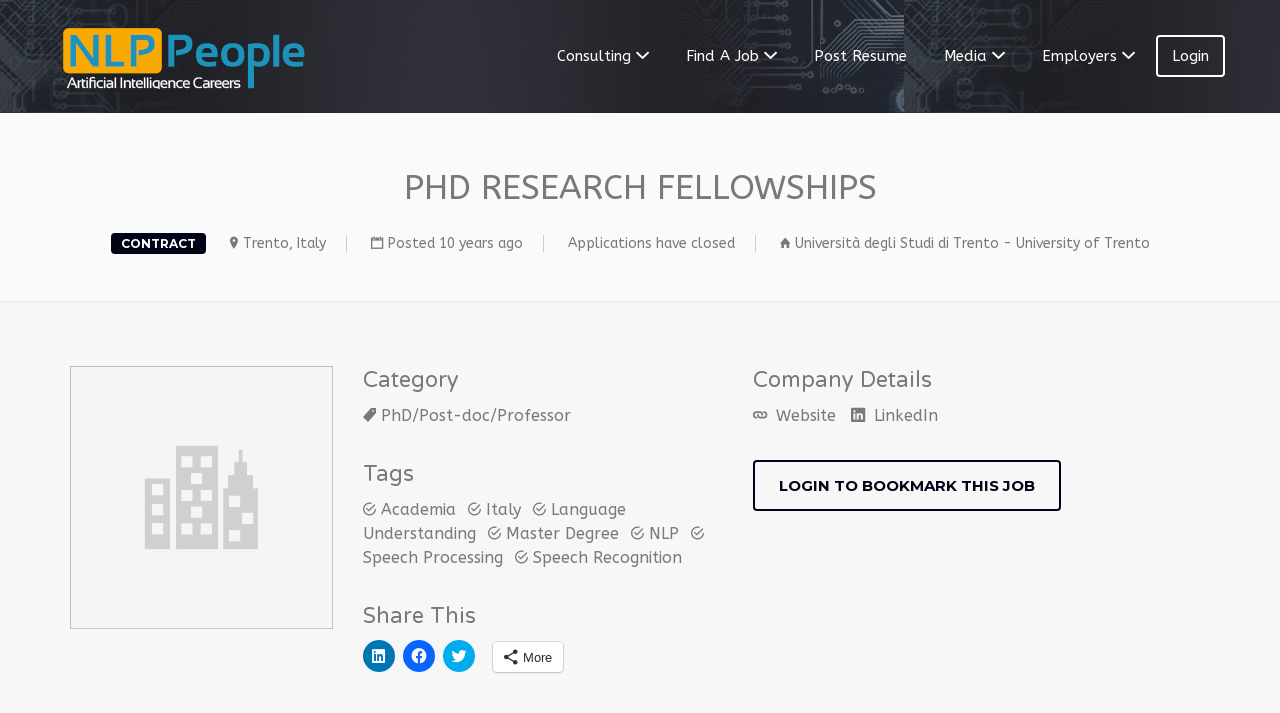

--- FILE ---
content_type: text/html; charset=UTF-8
request_url: https://nlppeople.com/job/phd-research-fellowships/
body_size: 29243
content:
<!DOCTYPE html>
<html lang="en-US">
<head>
	<meta charset="UTF-8" />

	<link rel="profile" href="http://gmpg.org/xfn/11" />
	<link rel="pingback" href="https://nlppeople.com/xmlrpc.php" />

	<meta name="viewport" content="initial-scale=1">
	<meta name="viewport" content="width=device-width" />

	<title>PHD RESEARCH FELLOWSHIPS &#8211; NLP People</title>
<meta name='robots' content='max-image-preview:large' />

            <script data-no-defer="1" data-ezscrex="false" data-cfasync="false" data-pagespeed-no-defer data-cookieconsent="ignore">
                var ctPublicFunctions = {"_ajax_nonce":"61e369b5cf","_rest_nonce":"de9e0bc634","_ajax_url":"\/wp-admin\/admin-ajax.php","_rest_url":"https:\/\/nlppeople.com\/wp-json\/","data__cookies_type":"native","data__ajax_type":"rest","text__wait_for_decoding":"Decoding the contact data, let us a few seconds to finish. Anti-Spam by CleanTalk","cookiePrefix":"","wprocket_detected":false}
            </script>
        
            <script data-no-defer="1" data-ezscrex="false" data-cfasync="false" data-pagespeed-no-defer data-cookieconsent="ignore">
                var ctPublic = {"_ajax_nonce":"61e369b5cf","settings__forms__check_internal":"0","settings__forms__check_external":"0","settings__forms__search_test":1,"blog_home":"https:\/\/nlppeople.com\/","pixel__setting":"0","pixel__enabled":false,"pixel__url":null,"data__email_check_before_post":1,"data__cookies_type":"native","data__key_is_ok":true,"data__visible_fields_required":true,"data__to_local_storage":[],"wl_brandname":"Anti-Spam by CleanTalk","wl_brandname_short":"CleanTalk","ct_checkjs_key":"77809a07efde56b6958f0ba4a14f2d70f4512a583b91d1399f3d40e57be32916","emailEncoderPassKey":"310cdd63774382771dba5d15ca81497e"}
            </script>
        <script>window._wca = window._wca || [];</script>
<link rel='dns-prefetch' href='//stats.wp.com' />
<link rel='dns-prefetch' href='//secure.gravatar.com' />
<link rel='dns-prefetch' href='//fonts.googleapis.com' />
<link rel='dns-prefetch' href='//code.jquery.com' />
<link rel='dns-prefetch' href='//v0.wordpress.com' />
<link rel='dns-prefetch' href='//i0.wp.com' />
<link rel="alternate" type="application/rss+xml" title="NLP People &raquo; Feed" href="https://nlppeople.com/feed/" />
<link rel="alternate" type="application/rss+xml" title="NLP People &raquo; Comments Feed" href="https://nlppeople.com/comments/feed/" />
<link rel="alternate" type="application/rss+xml" title="NLP People &raquo; PHD RESEARCH FELLOWSHIPS Comments Feed" href="https://nlppeople.com/job/phd-research-fellowships/feed/" />
		<!-- This site uses the Google Analytics by ExactMetrics plugin v7.26.0 - Using Analytics tracking - https://www.exactmetrics.com/ -->
		<!-- Note: ExactMetrics is not currently configured on this site. The site owner needs to authenticate with Google Analytics in the ExactMetrics settings panel. -->
					<!-- No tracking code set -->
				<!-- / Google Analytics by ExactMetrics -->
		<script type="text/javascript">
/* <![CDATA[ */
window._wpemojiSettings = {"baseUrl":"https:\/\/s.w.org\/images\/core\/emoji\/14.0.0\/72x72\/","ext":".png","svgUrl":"https:\/\/s.w.org\/images\/core\/emoji\/14.0.0\/svg\/","svgExt":".svg","source":{"concatemoji":"https:\/\/nlppeople.com\/wp-includes\/js\/wp-emoji-release.min.js?ver=6.4.3"}};
/*! This file is auto-generated */
!function(i,n){var o,s,e;function c(e){try{var t={supportTests:e,timestamp:(new Date).valueOf()};sessionStorage.setItem(o,JSON.stringify(t))}catch(e){}}function p(e,t,n){e.clearRect(0,0,e.canvas.width,e.canvas.height),e.fillText(t,0,0);var t=new Uint32Array(e.getImageData(0,0,e.canvas.width,e.canvas.height).data),r=(e.clearRect(0,0,e.canvas.width,e.canvas.height),e.fillText(n,0,0),new Uint32Array(e.getImageData(0,0,e.canvas.width,e.canvas.height).data));return t.every(function(e,t){return e===r[t]})}function u(e,t,n){switch(t){case"flag":return n(e,"\ud83c\udff3\ufe0f\u200d\u26a7\ufe0f","\ud83c\udff3\ufe0f\u200b\u26a7\ufe0f")?!1:!n(e,"\ud83c\uddfa\ud83c\uddf3","\ud83c\uddfa\u200b\ud83c\uddf3")&&!n(e,"\ud83c\udff4\udb40\udc67\udb40\udc62\udb40\udc65\udb40\udc6e\udb40\udc67\udb40\udc7f","\ud83c\udff4\u200b\udb40\udc67\u200b\udb40\udc62\u200b\udb40\udc65\u200b\udb40\udc6e\u200b\udb40\udc67\u200b\udb40\udc7f");case"emoji":return!n(e,"\ud83e\udef1\ud83c\udffb\u200d\ud83e\udef2\ud83c\udfff","\ud83e\udef1\ud83c\udffb\u200b\ud83e\udef2\ud83c\udfff")}return!1}function f(e,t,n){var r="undefined"!=typeof WorkerGlobalScope&&self instanceof WorkerGlobalScope?new OffscreenCanvas(300,150):i.createElement("canvas"),a=r.getContext("2d",{willReadFrequently:!0}),o=(a.textBaseline="top",a.font="600 32px Arial",{});return e.forEach(function(e){o[e]=t(a,e,n)}),o}function t(e){var t=i.createElement("script");t.src=e,t.defer=!0,i.head.appendChild(t)}"undefined"!=typeof Promise&&(o="wpEmojiSettingsSupports",s=["flag","emoji"],n.supports={everything:!0,everythingExceptFlag:!0},e=new Promise(function(e){i.addEventListener("DOMContentLoaded",e,{once:!0})}),new Promise(function(t){var n=function(){try{var e=JSON.parse(sessionStorage.getItem(o));if("object"==typeof e&&"number"==typeof e.timestamp&&(new Date).valueOf()<e.timestamp+604800&&"object"==typeof e.supportTests)return e.supportTests}catch(e){}return null}();if(!n){if("undefined"!=typeof Worker&&"undefined"!=typeof OffscreenCanvas&&"undefined"!=typeof URL&&URL.createObjectURL&&"undefined"!=typeof Blob)try{var e="postMessage("+f.toString()+"("+[JSON.stringify(s),u.toString(),p.toString()].join(",")+"));",r=new Blob([e],{type:"text/javascript"}),a=new Worker(URL.createObjectURL(r),{name:"wpTestEmojiSupports"});return void(a.onmessage=function(e){c(n=e.data),a.terminate(),t(n)})}catch(e){}c(n=f(s,u,p))}t(n)}).then(function(e){for(var t in e)n.supports[t]=e[t],n.supports.everything=n.supports.everything&&n.supports[t],"flag"!==t&&(n.supports.everythingExceptFlag=n.supports.everythingExceptFlag&&n.supports[t]);n.supports.everythingExceptFlag=n.supports.everythingExceptFlag&&!n.supports.flag,n.DOMReady=!1,n.readyCallback=function(){n.DOMReady=!0}}).then(function(){return e}).then(function(){var e;n.supports.everything||(n.readyCallback(),(e=n.source||{}).concatemoji?t(e.concatemoji):e.wpemoji&&e.twemoji&&(t(e.twemoji),t(e.wpemoji)))}))}((window,document),window._wpemojiSettings);
/* ]]> */
</script>
<style id='wp-emoji-styles-inline-css' type='text/css'>

	img.wp-smiley, img.emoji {
		display: inline !important;
		border: none !important;
		box-shadow: none !important;
		height: 1em !important;
		width: 1em !important;
		margin: 0 0.07em !important;
		vertical-align: -0.1em !important;
		background: none !important;
		padding: 0 !important;
	}
</style>
<link rel='stylesheet' id='wp-block-library-css' href='https://nlppeople.com/wp-includes/css/dist/block-library/style.min.css?ver=6.4.3' type='text/css' media='all' />
<style id='wp-block-library-inline-css' type='text/css'>
.has-text-align-justify{text-align:justify;}
</style>
<link rel='stylesheet' id='wpsite_follow_us_badges_widget_css-css' href='https://nlppeople.com/wp-content/cache/autoptimize/css/autoptimize_single_5b2296cb0b85addbd821cd41df866f65.css?ver=3.1.10' type='text/css' media='all' />
<link rel='stylesheet' id='mediaelement-css' href='https://nlppeople.com/wp-includes/js/mediaelement/mediaelementplayer-legacy.min.css?ver=4.2.17' type='text/css' media='all' />
<link rel='stylesheet' id='wp-mediaelement-css' href='https://nlppeople.com/wp-includes/js/mediaelement/wp-mediaelement.min.css?ver=6.4.3' type='text/css' media='all' />
<style id='jetpack-sharing-buttons-style-inline-css' type='text/css'>
.jetpack-sharing-buttons__services-list{display:flex;flex-direction:row;flex-wrap:wrap;gap:0;list-style-type:none;margin:5px;padding:0}.jetpack-sharing-buttons__services-list.has-small-icon-size{font-size:12px}.jetpack-sharing-buttons__services-list.has-normal-icon-size{font-size:16px}.jetpack-sharing-buttons__services-list.has-large-icon-size{font-size:24px}.jetpack-sharing-buttons__services-list.has-huge-icon-size{font-size:36px}@media print{.jetpack-sharing-buttons__services-list{display:none!important}}.editor-styles-wrapper .wp-block-jetpack-sharing-buttons{gap:0;padding-inline-start:0}ul.jetpack-sharing-buttons__services-list.has-background{padding:1.25em 2.375em}
</style>
<style id='classic-theme-styles-inline-css' type='text/css'>
/*! This file is auto-generated */
.wp-block-button__link{color:#fff;background-color:#32373c;border-radius:9999px;box-shadow:none;text-decoration:none;padding:calc(.667em + 2px) calc(1.333em + 2px);font-size:1.125em}.wp-block-file__button{background:#32373c;color:#fff;text-decoration:none}
</style>
<style id='global-styles-inline-css' type='text/css'>
body{--wp--preset--color--black: #000000;--wp--preset--color--cyan-bluish-gray: #abb8c3;--wp--preset--color--white: #ffffff;--wp--preset--color--pale-pink: #f78da7;--wp--preset--color--vivid-red: #cf2e2e;--wp--preset--color--luminous-vivid-orange: #ff6900;--wp--preset--color--luminous-vivid-amber: #fcb900;--wp--preset--color--light-green-cyan: #7bdcb5;--wp--preset--color--vivid-green-cyan: #00d084;--wp--preset--color--pale-cyan-blue: #8ed1fc;--wp--preset--color--vivid-cyan-blue: #0693e3;--wp--preset--color--vivid-purple: #9b51e0;--wp--preset--gradient--vivid-cyan-blue-to-vivid-purple: linear-gradient(135deg,rgba(6,147,227,1) 0%,rgb(155,81,224) 100%);--wp--preset--gradient--light-green-cyan-to-vivid-green-cyan: linear-gradient(135deg,rgb(122,220,180) 0%,rgb(0,208,130) 100%);--wp--preset--gradient--luminous-vivid-amber-to-luminous-vivid-orange: linear-gradient(135deg,rgba(252,185,0,1) 0%,rgba(255,105,0,1) 100%);--wp--preset--gradient--luminous-vivid-orange-to-vivid-red: linear-gradient(135deg,rgba(255,105,0,1) 0%,rgb(207,46,46) 100%);--wp--preset--gradient--very-light-gray-to-cyan-bluish-gray: linear-gradient(135deg,rgb(238,238,238) 0%,rgb(169,184,195) 100%);--wp--preset--gradient--cool-to-warm-spectrum: linear-gradient(135deg,rgb(74,234,220) 0%,rgb(151,120,209) 20%,rgb(207,42,186) 40%,rgb(238,44,130) 60%,rgb(251,105,98) 80%,rgb(254,248,76) 100%);--wp--preset--gradient--blush-light-purple: linear-gradient(135deg,rgb(255,206,236) 0%,rgb(152,150,240) 100%);--wp--preset--gradient--blush-bordeaux: linear-gradient(135deg,rgb(254,205,165) 0%,rgb(254,45,45) 50%,rgb(107,0,62) 100%);--wp--preset--gradient--luminous-dusk: linear-gradient(135deg,rgb(255,203,112) 0%,rgb(199,81,192) 50%,rgb(65,88,208) 100%);--wp--preset--gradient--pale-ocean: linear-gradient(135deg,rgb(255,245,203) 0%,rgb(182,227,212) 50%,rgb(51,167,181) 100%);--wp--preset--gradient--electric-grass: linear-gradient(135deg,rgb(202,248,128) 0%,rgb(113,206,126) 100%);--wp--preset--gradient--midnight: linear-gradient(135deg,rgb(2,3,129) 0%,rgb(40,116,252) 100%);--wp--preset--font-size--small: 13px;--wp--preset--font-size--medium: 20px;--wp--preset--font-size--large: 36px;--wp--preset--font-size--x-large: 42px;--wp--preset--spacing--20: 0.44rem;--wp--preset--spacing--30: 0.67rem;--wp--preset--spacing--40: 1rem;--wp--preset--spacing--50: 1.5rem;--wp--preset--spacing--60: 2.25rem;--wp--preset--spacing--70: 3.38rem;--wp--preset--spacing--80: 5.06rem;--wp--preset--shadow--natural: 6px 6px 9px rgba(0, 0, 0, 0.2);--wp--preset--shadow--deep: 12px 12px 50px rgba(0, 0, 0, 0.4);--wp--preset--shadow--sharp: 6px 6px 0px rgba(0, 0, 0, 0.2);--wp--preset--shadow--outlined: 6px 6px 0px -3px rgba(255, 255, 255, 1), 6px 6px rgba(0, 0, 0, 1);--wp--preset--shadow--crisp: 6px 6px 0px rgba(0, 0, 0, 1);}:where(.is-layout-flex){gap: 0.5em;}:where(.is-layout-grid){gap: 0.5em;}body .is-layout-flow > .alignleft{float: left;margin-inline-start: 0;margin-inline-end: 2em;}body .is-layout-flow > .alignright{float: right;margin-inline-start: 2em;margin-inline-end: 0;}body .is-layout-flow > .aligncenter{margin-left: auto !important;margin-right: auto !important;}body .is-layout-constrained > .alignleft{float: left;margin-inline-start: 0;margin-inline-end: 2em;}body .is-layout-constrained > .alignright{float: right;margin-inline-start: 2em;margin-inline-end: 0;}body .is-layout-constrained > .aligncenter{margin-left: auto !important;margin-right: auto !important;}body .is-layout-constrained > :where(:not(.alignleft):not(.alignright):not(.alignfull)){max-width: var(--wp--style--global--content-size);margin-left: auto !important;margin-right: auto !important;}body .is-layout-constrained > .alignwide{max-width: var(--wp--style--global--wide-size);}body .is-layout-flex{display: flex;}body .is-layout-flex{flex-wrap: wrap;align-items: center;}body .is-layout-flex > *{margin: 0;}body .is-layout-grid{display: grid;}body .is-layout-grid > *{margin: 0;}:where(.wp-block-columns.is-layout-flex){gap: 2em;}:where(.wp-block-columns.is-layout-grid){gap: 2em;}:where(.wp-block-post-template.is-layout-flex){gap: 1.25em;}:where(.wp-block-post-template.is-layout-grid){gap: 1.25em;}.has-black-color{color: var(--wp--preset--color--black) !important;}.has-cyan-bluish-gray-color{color: var(--wp--preset--color--cyan-bluish-gray) !important;}.has-white-color{color: var(--wp--preset--color--white) !important;}.has-pale-pink-color{color: var(--wp--preset--color--pale-pink) !important;}.has-vivid-red-color{color: var(--wp--preset--color--vivid-red) !important;}.has-luminous-vivid-orange-color{color: var(--wp--preset--color--luminous-vivid-orange) !important;}.has-luminous-vivid-amber-color{color: var(--wp--preset--color--luminous-vivid-amber) !important;}.has-light-green-cyan-color{color: var(--wp--preset--color--light-green-cyan) !important;}.has-vivid-green-cyan-color{color: var(--wp--preset--color--vivid-green-cyan) !important;}.has-pale-cyan-blue-color{color: var(--wp--preset--color--pale-cyan-blue) !important;}.has-vivid-cyan-blue-color{color: var(--wp--preset--color--vivid-cyan-blue) !important;}.has-vivid-purple-color{color: var(--wp--preset--color--vivid-purple) !important;}.has-black-background-color{background-color: var(--wp--preset--color--black) !important;}.has-cyan-bluish-gray-background-color{background-color: var(--wp--preset--color--cyan-bluish-gray) !important;}.has-white-background-color{background-color: var(--wp--preset--color--white) !important;}.has-pale-pink-background-color{background-color: var(--wp--preset--color--pale-pink) !important;}.has-vivid-red-background-color{background-color: var(--wp--preset--color--vivid-red) !important;}.has-luminous-vivid-orange-background-color{background-color: var(--wp--preset--color--luminous-vivid-orange) !important;}.has-luminous-vivid-amber-background-color{background-color: var(--wp--preset--color--luminous-vivid-amber) !important;}.has-light-green-cyan-background-color{background-color: var(--wp--preset--color--light-green-cyan) !important;}.has-vivid-green-cyan-background-color{background-color: var(--wp--preset--color--vivid-green-cyan) !important;}.has-pale-cyan-blue-background-color{background-color: var(--wp--preset--color--pale-cyan-blue) !important;}.has-vivid-cyan-blue-background-color{background-color: var(--wp--preset--color--vivid-cyan-blue) !important;}.has-vivid-purple-background-color{background-color: var(--wp--preset--color--vivid-purple) !important;}.has-black-border-color{border-color: var(--wp--preset--color--black) !important;}.has-cyan-bluish-gray-border-color{border-color: var(--wp--preset--color--cyan-bluish-gray) !important;}.has-white-border-color{border-color: var(--wp--preset--color--white) !important;}.has-pale-pink-border-color{border-color: var(--wp--preset--color--pale-pink) !important;}.has-vivid-red-border-color{border-color: var(--wp--preset--color--vivid-red) !important;}.has-luminous-vivid-orange-border-color{border-color: var(--wp--preset--color--luminous-vivid-orange) !important;}.has-luminous-vivid-amber-border-color{border-color: var(--wp--preset--color--luminous-vivid-amber) !important;}.has-light-green-cyan-border-color{border-color: var(--wp--preset--color--light-green-cyan) !important;}.has-vivid-green-cyan-border-color{border-color: var(--wp--preset--color--vivid-green-cyan) !important;}.has-pale-cyan-blue-border-color{border-color: var(--wp--preset--color--pale-cyan-blue) !important;}.has-vivid-cyan-blue-border-color{border-color: var(--wp--preset--color--vivid-cyan-blue) !important;}.has-vivid-purple-border-color{border-color: var(--wp--preset--color--vivid-purple) !important;}.has-vivid-cyan-blue-to-vivid-purple-gradient-background{background: var(--wp--preset--gradient--vivid-cyan-blue-to-vivid-purple) !important;}.has-light-green-cyan-to-vivid-green-cyan-gradient-background{background: var(--wp--preset--gradient--light-green-cyan-to-vivid-green-cyan) !important;}.has-luminous-vivid-amber-to-luminous-vivid-orange-gradient-background{background: var(--wp--preset--gradient--luminous-vivid-amber-to-luminous-vivid-orange) !important;}.has-luminous-vivid-orange-to-vivid-red-gradient-background{background: var(--wp--preset--gradient--luminous-vivid-orange-to-vivid-red) !important;}.has-very-light-gray-to-cyan-bluish-gray-gradient-background{background: var(--wp--preset--gradient--very-light-gray-to-cyan-bluish-gray) !important;}.has-cool-to-warm-spectrum-gradient-background{background: var(--wp--preset--gradient--cool-to-warm-spectrum) !important;}.has-blush-light-purple-gradient-background{background: var(--wp--preset--gradient--blush-light-purple) !important;}.has-blush-bordeaux-gradient-background{background: var(--wp--preset--gradient--blush-bordeaux) !important;}.has-luminous-dusk-gradient-background{background: var(--wp--preset--gradient--luminous-dusk) !important;}.has-pale-ocean-gradient-background{background: var(--wp--preset--gradient--pale-ocean) !important;}.has-electric-grass-gradient-background{background: var(--wp--preset--gradient--electric-grass) !important;}.has-midnight-gradient-background{background: var(--wp--preset--gradient--midnight) !important;}.has-small-font-size{font-size: var(--wp--preset--font-size--small) !important;}.has-medium-font-size{font-size: var(--wp--preset--font-size--medium) !important;}.has-large-font-size{font-size: var(--wp--preset--font-size--large) !important;}.has-x-large-font-size{font-size: var(--wp--preset--font-size--x-large) !important;}
.wp-block-navigation a:where(:not(.wp-element-button)){color: inherit;}
:where(.wp-block-post-template.is-layout-flex){gap: 1.25em;}:where(.wp-block-post-template.is-layout-grid){gap: 1.25em;}
:where(.wp-block-columns.is-layout-flex){gap: 2em;}:where(.wp-block-columns.is-layout-grid){gap: 2em;}
.wp-block-pullquote{font-size: 1.5em;line-height: 1.6;}
</style>
<link rel='stylesheet' id='ct_public_css-css' href='https://nlppeople.com/wp-content/plugins/cleantalk-spam-protect/css/cleantalk-public.min.css?ver=6.31' type='text/css' media='all' />
<link rel='stylesheet' id='cpsh-shortcodes-css' href='https://nlppeople.com/wp-content/cache/autoptimize/css/autoptimize_single_eeb616c7d096549b9792359164dafe24.css?ver=1.0.1' type='text/css' media='all' />
<link rel='stylesheet' id='think-button-style-css' href='https://nlppeople.com/wp-content/cache/autoptimize/css/autoptimize_single_b1cfdfc6254987a13fa5365d35fc0dd9.css?ver=6.4.3' type='text/css' media='all' />
<link rel='stylesheet' id='rotatingtweets-css' href='https://nlppeople.com/wp-content/cache/autoptimize/css/autoptimize_single_035451454fbedfbde9b0cae694c9e042.css?ver=6.4.3' type='text/css' media='all' />
<link rel='stylesheet' id='SearchAutocomplete-theme-css' href='https://nlppeople.com/wp-content/plugins/search-autocomplete/css/aristo/jquery-ui-aristo.min.css?ver=1.9.2' type='text/css' media='all' />
<link rel='stylesheet' id='bg-shce-genericons-css' href='https://nlppeople.com/wp-content/cache/autoptimize/css/autoptimize_single_ddc6d4588cbb41ecb18ad26c232547d1.css?ver=6.4.3' type='text/css' media='all' />
<link rel='stylesheet' id='bg-show-hide-css' href='https://nlppeople.com/wp-content/cache/autoptimize/css/autoptimize_single_89011cb8a67973bdb2af05d77875c56c.css?ver=6.4.3' type='text/css' media='all' />
<link rel='stylesheet' id='owl-carousel-css-css' href='https://nlppeople.com/wp-content/cache/autoptimize/css/autoptimize_single_cbde6064a2d121623315925ac3f115ca.css?ver=6.4.3' type='text/css' media='all' />
<link rel='stylesheet' id='tr-ps-css-css' href='https://nlppeople.com/wp-content/cache/autoptimize/css/autoptimize_single_4741bf07a9b5943eee15a0a0e2a2aff9.css?ver=6.4.3' type='text/css' media='all' />
<link rel='stylesheet' id='url-shortify-css' href='https://nlppeople.com/wp-content/cache/autoptimize/css/autoptimize_single_7f43d708c875a61200ee6a32f450cf19.css?ver=1.8.6' type='text/css' media='all' />
<link rel='stylesheet' id='woocommerce-layout-css' href='https://nlppeople.com/wp-content/cache/autoptimize/css/autoptimize_single_279a41fe094a1c0ff59f6d84dc6ec0d2.css?ver=8.8.3' type='text/css' media='all' />
<style id='woocommerce-layout-inline-css' type='text/css'>

	.infinite-scroll .woocommerce-pagination {
		display: none;
	}
</style>
<link rel='stylesheet' id='woocommerce-smallscreen-css' href='https://nlppeople.com/wp-content/cache/autoptimize/css/autoptimize_single_29ed0396622780590223cd919f310dd7.css?ver=8.8.3' type='text/css' media='only screen and (max-width: 768px)' />
<style id='woocommerce-inline-inline-css' type='text/css'>
.woocommerce form .form-row .required { visibility: visible; }
</style>
<link rel='stylesheet' id='wsl-widget-css' href='https://nlppeople.com/wp-content/cache/autoptimize/css/autoptimize_single_b751c4b6d30d0223e0b31e3d46ec5040.css?ver=6.4.3' type='text/css' media='all' />
<link rel='stylesheet' id='googlefonts-css' href='https://fonts.googleapis.com/css?family=ABeeZee:400,400italic|Aguafina+Script:400&subset=latin' type='text/css' media='all' />
<link rel='stylesheet' id='job-alerts-frontend-css' href='https://nlppeople.com/wp-content/cache/autoptimize/css/autoptimize_single_b4640c6fad93323fa6f8c0dd57a102b1.css?ver=6.4.3' type='text/css' media='all' />
<link rel='stylesheet' id='jquery-ui-css' href='//code.jquery.com/ui/1.13.2/themes/smoothness/jquery-ui.min.css?ver=1.13.2' type='text/css' media='all' />
<link rel='stylesheet' id='jm-application-deadline-css' href='https://nlppeople.com/wp-content/cache/autoptimize/css/autoptimize_single_ed912194d319bf4975f6377719fb9364.css?ver=1.0' type='text/css' media='' />
<link rel='stylesheet' id='wp-job-manager-applications-frontend-css' href='https://nlppeople.com/wp-content/cache/autoptimize/css/autoptimize_single_d110f73c4fbc1f93317c43ba7a9d9442.css?ver=6.4.3' type='text/css' media='all' />
<link rel='stylesheet' id='wp-job-manager-bookmarks-frontend-css' href='https://nlppeople.com/wp-content/cache/autoptimize/css/autoptimize_single_e945c8a9f10860c4d93c5668d4afeaf3.css?ver=6.4.3' type='text/css' media='all' />
<link rel='stylesheet' id='job-manager-career-builder-css' href='https://nlppeople.com/wp-content/cache/autoptimize/css/autoptimize_single_12122c879047a235ee33701e3cc0236b.css?ver=6.4.3' type='text/css' media='all' />
<link rel='stylesheet' id='embeddable-job-widget-frontend-css' href='https://nlppeople.com/wp-content/cache/autoptimize/css/autoptimize_single_8f63e023779397646bbcfd15f56a5f96.css?ver=6.4.3' type='text/css' media='all' />
<link rel='stylesheet' id='job-manager-indeed-css' href='https://nlppeople.com/wp-content/cache/autoptimize/css/autoptimize_single_19a80cbe22aa197ceb3b9ab3a6d4d361.css?ver=6.4.3' type='text/css' media='all' />
<link rel='stylesheet' id='wp-job-manager-tags-frontend-css' href='https://nlppeople.com/wp-content/cache/autoptimize/css/autoptimize_single_8dc1a8c68790e2c632f8c6567fea71cf.css?ver=6.4.3' type='text/css' media='all' />
<link rel='stylesheet' id='select2-css' href='https://nlppeople.com/wp-content/cache/autoptimize/css/autoptimize_single_335074e1d9178324cdfbc4d12292ac56.css?ver=8.8.3' type='text/css' media='all' />
<link rel='stylesheet' id='wp-search-suggest-css' href='https://nlppeople.com/wp-content/cache/autoptimize/css/autoptimize_single_5b332112eacc37ba8e64643b945f0bda.css?ver=8' type='text/css' media='all' />
<link rel='stylesheet' id='ppress-frontend-css' href='https://nlppeople.com/wp-content/plugins/wp-user-avatar/assets/css/frontend.min.css?ver=4.15.6' type='text/css' media='all' />
<link rel='stylesheet' id='ppress-flatpickr-css' href='https://nlppeople.com/wp-content/plugins/wp-user-avatar/assets/flatpickr/flatpickr.min.css?ver=4.15.6' type='text/css' media='all' />
<link rel='stylesheet' id='ppress-select2-css' href='https://nlppeople.com/wp-content/plugins/wp-user-avatar/assets/select2/select2.min.css?ver=6.4.3' type='text/css' media='all' />
<link rel='stylesheet' id='wc-paid-listings-packages-css' href='https://nlppeople.com/wp-content/cache/autoptimize/css/autoptimize_single_c14f7bf893e7c50975afd05f34f5d2b9.css?ver=6.4.3' type='text/css' media='all' />
<link rel='stylesheet' id='jobify-fonts-css' href='//fonts.googleapis.com/css?family=Varela+Round%3Aregular%7CMontserrat%3Aregular%2C700&#038;subset=latin,hebrew' type='text/css' media='all' />
<link rel='stylesheet' id='jobify-parent-css' href='https://nlppeople.com/wp-content/cache/autoptimize/css/autoptimize_single_2354769cfd537c0eeca134edc15940ac.css?ver=4.2.0' type='text/css' media='all' />
<style id='jobify-parent-inline-css' type='text/css'>
html,body.jobify-skin-2 .page-header,body.jobify-skin-2 ul.job_listings,body.jobify-skin-2 .woothemes-testimonial p,body.jobify-skin-2 #primary .job_listings form.job_filters .search_jobs,body.jobify-skin-2 .modal .registration-form,body.jobify-skin-2 .modal .woocommerce .woocommerce-customer-login .login,body.jobify-skin-2 .mfp-wrap.mfp-ready .mfp-content .modal .woocommerce-customer-login h2,body.jobify-skin-2 .mfp-wrap.mfp-ready .mfp-content .modal .registration-form.woocommerce form p,body.jobify-skin-2 .mfp-wrap.mfp-ready .mfp-content .modal h2.modal-title,body.jobify-skin-2 .woocommerce-error li,body.jobify-skin-2 .modal .woocommerce{background-color:#f7f7f7;}body,mark,input,textarea,select,.job_salary_sec p,body .chosen-container-single .chosen-single span,body .chosen-container-single .chosen-single div:before,body.jobify-skin-2 .woocommerce form.checkout.woocommerce-checkout .woocommerce-billing-fields p span.select2 span.select2-selection span.select2-selection__rendered,body.jobify-skin-2 .widget--home-testimonials .widget-title--home,body.jobify-skin-2 .widget--home-testimonials .widget-description--home{color:#797979;}a,.job_listing-clickbox:hover{color:#797979;}a:active,a:hover{color:#606060;}.site-header,body.jobify-skin-2 input[type=email],body.jobify-skin-2 input[type=password],body.jobify-skin-2 input[type=tel],.nav-menu--primary .sub-menu,body.jobify-skin-2 input[type=number],body.jobify-skin-2 input[type=search],body.jobify-skin-2 input[type=text],body.jobify-skin-2 .payment_methods li .payment_box,body.jobify-skin-2 select,body.jobify-skin-2 textarea,body.jobify-skin-2 .select2-container--default .select2-selection--single .select2-selection__rendered,body.jobify-skin-2 article .entry-content form.job-manager-form fieldset .field.account-sign-in,body.jobify-skin-2 article .entry-content form.job-manager-form fieldset.fieldset-job_category span.select2 span.select2-selection li.select2-search input,body.jobify-skin-2 article .entry-content form.job-manager-form fieldset.fieldset-job_category span.select2 .select2-selection--multiple,body.jobify-skin-2 .mce-container *,body.jobify-skin-2 .company-letters,body.jobify-skin-2 .woocommerce-info,body.jobify-skin-2 .woocommerce form.checkout.woocommerce-checkout .woocommerce-billing-fields p span.select2 span.select2-selection,body.jobify-skin-2 .woocommerce form.checkout.woocommerce-checkout .woocommerce-billing-fields p input,body.jobify-skin-2 .woocommerce .woocommerce-customer-login form.woocommerce-form.woocommerce-form-login p input,body.jobify-skin-2 .mfp-wrap.mfp-ready .mfp-content .modal .registration-form.woocommerce form p input,body.jobify-skin-2 .hero-search .search_jobs,body.jobify-skin-2 .input-text{background:#000316;}.site-title,.jobify-skin-2 header .site-branding h1.site-title span{color:blank;}.nav-menu--primary ul li.highlight > a,.nav-menu--primary ul li.login > a{border-color:#ffffff;}.nav-menu--primary ul li.highlight > a:hover,.nav-menu--primary ul li.login > a:hover{color:#000316;background-color:#ffffff;border-color:#ffffff;}.search_jobs,.search_resumes,.cluster div,.job-type,.price-option__title,.entry-header__featured-image:hover .overlay,.widget_price_filter .ui-slider-horizontal .ui-slider-range,.jobify-skin-2 header ul#menu-primary .menu-item:hover a:before,.jobify-skin-2 header ul#menu-primary .menu-item:hover .sub-menu .menu-item a:hover:before,.jobify-skin-2 header ul#menu-primary .current_page_item a:after,body.jobify-skin-2 article .entry-content form.job-manager-form fieldset .field.account-sign-in a.button,body.jobify-skin-2 .blog-archive article.post .entry .entry-summary p a.button:hover,body.jobify-skin-2 .blog-archive .widget-area--sidebar aside.widget_search .wp-block-search .wp-block-search__button:hover,body.jobify-skin-2.single-post .content-area div.comments-area .comment-respond form.comment-form p.form-submit input#submitcomment:hover,body.jobify-skin-2 .woocommerce form.woocommerce-cart-form table.shop_table.cart tbody td.actions button.button:hover,body.jobify-skin-2 article .entry-content form.job-manager-form fieldset .field span.button:hover,body.jobify-skin-2 article .entry-content form.job-manager-form p input.button:hover,body.jobify-skin-3 .nav-menu--primary ul li.login > a:hover,body.jobify-skin-3 .company-sliders .woothemes-testimonial,body.jobify-skin-3 .widget-area--sidebar form.wp-block-search button.wp-block-search__button,body.jobify-skin-3 .job-stats li.job-stat strong,body.jobify-skin-3 .jobify_widget_testimonials .testimonial-slider-wrap .testimonials-list .slick-list p,body.jobify-skin-3 .jobify_testimonialWidget .testimonial-slider-wrap .testimonials-list .slick-list p{background-color:#000316;}.jobify-skin-2 header ul#menu-primary .menu-item:hover a,.job_filters .search_jobs .filter_by_tag a.active,body.jobify-skin-2 .jobify_widget_blog_posts article header.entry-header h3.entry-title a:hover,.jobify-skin-2 header ul#menu-primary .current_page_item a,body.jobify-skin-2 .site-main .content-area ul.companies-overview li.company-group ul li a,body.jobify-skin-2 .site-main .content-area .company-letters a,body.jobify-skin-2 section.jobify_widget_testimonials .testimonials-list button.slick-arrow:hover:before,body.jobify-skin-2 .site-main aside.widget_products ul.product_list_widget li a,body.jobify-skin-2 article .entry-content #job-manager-job-dashboard table.job-manager-jobs tbody td.job_title>a,body.jobify-skin-2 article .entry-content form.job-manager-form fieldset small.description,body.jobify-skin-2 article .entry-content form.job-manager-form fieldset .field span.button,body.jobify-skin-2 article .entry-content form.job-manager-form p input.button,body.jobify-skin-2 article .entry-content #job-manager-job-dashboard table.job-manager-jobs tbody td.job_title ul.job-dashboard-actions li a:hover,body.jobify-skin-3 span.jobify_allow_spanTag,#wpjmr-submit-ratings .star-rating .dashicons,#wpjmr-submit-ratings .star-rating .dashicons-star-filled,.wpjmr-list-reviews .star-rating .dashicons,.wpjmr-list-reviews .star-rating .dashicons-star-filled,#wpjmr-submit-ratings .choose-rating .star.active,#wpjmr-submit-ratings .choose-rating .star.active~.star,#wpjmr-submit-ratings .choose-rating .star:hover,#wpjmr-submit-ratings .choose-rating .star:hover~.star,#wpjmr-submit-ratings .choose-rating .star{color:#000316;}.cluster div:after,input:focus,.widget_price_filter .ui-slider .ui-slider-handle,.select2-container--default.select2-container--focus .select2-selection--multiple,body.jobify-skin-2 .woothemes-testimonial cite.woothemes-testimonial--individual__author img,body.jobify-skin-2 .blog-archive article.post .entry .entry-summary p a.button,body.jobify-skin-2 .blog-archive .widget-area--sidebar aside.widget_search .wp-block-search .wp-block-search__button,body.jobify-skin-2.single-post .content-area div.comments-area .comment-respond form.comment-form p.form-submit input#submitcomment,body.jobify-skin-2.woocommerce-shop ul.products li.product a.button.add_to_cart_button,body.jobify-skin-2 .woocommerce form.checkout.woocommerce-checkout div.woocommerce-checkout-review-order div.woocommerce-checkout-payment ul li,body.jobify-skin-2 .woocommerce .woocommerce-form-coupon-toggle .woocommerce-info,body.jobify-skin-2 ul.woocommerce-error li,body.jobify-skin-2 .woocommerce nav.woocommerce-MyAccount-navigation ul li.is-active a,body.jobify-skin-2 article .entry-content form.job-manager-form fieldset .field span.button,body.jobify-skin-2 article .entry-content form.job-manager-form p input.button,body.jobify-skin-3 .nav-menu--primary ul li.login > a,body.jobify-skin-3 .woocommerce .woocommerce-info,body.jobify-skin-3 .woocommerce-info,body.jobify-skin-3 .woocommerce-message,body.jobify-skin-3 .jobify_widget_jobs .recent-jobs ul.job_listings li.job_listing{border-color:#000316;}ul.job_listings .job_listing:hover,.job_position_featured,li.type-resume:hover{box-shadow:inset 5px 0 0 #000316;}.button,input[type=button],button,#submitcomment,#commentform input[type=submit],.widget--footer input[type=submit],.mfp-close-btn-in .mfp-close,input[name=wp_job_manager_send_application],input[name=wp_job_manager_edit_application],input[name=submit_bookmark],.add-favorite,.update-favorite,#rcp_submit,input[name=wp_job_manager_resumes_apply_with_resume],input[name=wp_job_manager_resumes_apply_with_resume_create],.wpcf7-submit,input[type=submit].ninja-forms-field,input[name=submit-job-alert],.hero-search .search_jobs>div input[type=submit],.hero-search .search_resumes>div input[type=submit],body.jobify-skin-2 .woocommerce .woocommerce-customer-login form.woocommerce-form.woocommerce-form-login p button.woocommerce-button:hover,body.jobify-skin-2 .mfp-wrap.mfp-ready .mfp-content .modal button.mfp-close:hover,body.jobify-skin-2 .mfp-wrap.mfp-ready .mfp-content .modal .registration-form.woocommerce form p.woocomerce-FormRow input.woocommerce-Button.button:hover,body.jobify-skin-2 .job_filters .search_jobs .filter_by_tag,.job_filters .search_jobs .filter_by_tag a{background-color:#000316;border-color:transparent;color:#fff;}.button:hover,input[type=button]:hover,button:hover,.job-manager-pagination a:hover,.job-manager-pagination span:hover,.page-numbers:hover,#searchform button:hover,#searchform input[type=submit]:hover,#submitcomment:hover,#commentform input[type=submit]:hover,.page-numbers.current,.widget--footer input[type=submit]:hover,.mfp-close-btn-in .mfp-close:hover,input[name=wp_job_manager_send_application]:hover,input[name=wp_job_manager_edit_application]:hover,input[name=submit_bookmark]:hover,.add-favorite:hover,.update-favorite:hover,#rcp_submit:hover,input[name=wp_job_manager_resumes_apply_with_resume]:hover,input[name=wp_job_manager_resumes_apply_with_resume_create]:hover,.wpcf7-submit:hover,input[type=submit].ninja-forms-field:hover,input[name=submit-job-alert]:hover,.tp-caption .button:hover,body.jobify-skin-2 .button:hover,body.jobify-skin-2.woocommerce-shop ul.products li.product a.button.add_to_cart_button:hover,body.jobify-skin-2 .woocommerce form.woocommerce-cart-form table.shop_table.cart tbody td.actions button.button,body.jobify-skin-2 .woocommerce .cart-collaterals .cart_totals .wc-proceed-to-checkout a.checkout-button:hover,body.jobify-skin-2 .woocommerce form.checkout.woocommerce-checkout div.woocommerce-checkout-review-order .place-order button#place_order:hover,body.jobify-skin-2 .wp-block-search .wp-block-search__button,body.jobify-skin-2 .woocommerce .woocommerce-customer-login form.woocommerce-form.woocommerce-form-login p button.woocommerce-button,body.jobify-skin-2 .mfp-wrap.mfp-ready .mfp-content .modal button.mfp-close,body.jobify-skin-2 .mfp-wrap.mfp-ready .mfp-content .modal .registration-form.woocommerce form p.woocomerce-FormRow input.woocommerce-Button.button{background-color:transparent;color:#000316;border-color:#000316;}.button--type-inverted,.widget--home-video .button,.jobify-skin-2 header ul#menu-primary li.login a,.load_more_jobs strong,.load_more_resumes strong,.job-manager-form.wp-job-manager-bookmarks-form a.bookmark-notice,.job-manager-form.wp-job-manager-favorites-form a.favorite-notice{color:#000316;border-color:#000316;}.button--type-inverted:hover,.widget--home-video .button:hover,.jobify-skin-2 header ul#menu-primary li.login:hover a,body.jobify-skin-2 .load_more_jobs strong:hover,.load_more_resumes strong:hover,.job-manager-form.wp-job-manager-bookmarks-form a.bookmark-notice:hover,.job-manager-form.wp-job-manager-favorites-form a.favorite-notice:hover,body.jobify-skin-2 #primary .job_listings form.job_filters .search_jobs .search_submit input,body.jobify-skin-2 span.select2-container .select2-results ul li.select2-results__option--highlighted{background-color:#000316;color:#fff;}.button--type-action,.button--type-secondary:hover,.single-product #content .single_add_to_cart_button,.checkout-button,#place_order,input[type=button].application_button,.application_button_link,input[type=button].resume_contact_button,body.jobify-skin-2 .woocommerce .cart-collaterals .cart_totals .wc-proceed-to-checkout a.checkout-button,body.jobify-skin-2 .woocommerce form.checkout.woocommerce-checkout div.woocommerce-checkout-review-order .place-order button#place_order,body.jobify-skin-2 .woocommerce .woocommerce-MyAccount-content .woocommerce-message{color:#061fdd;background-color:transparent;border-color:#061fdd;}.button--type-action:hover,.button--type-secondary,.single-product #content .single_add_to_cart_button:hover,.checkout-button:hover,#place_order:hover,input[type=button].application_button:hover,.application_button_link:hover,input[type=button].resume_contact_button:hover{background-color:#061fdd;color:#ffffff;border-color:#061fdd;}.button--color-white,.button--color-white.button--type-inverted:hover,.button--type-hover-white:hover{color:#797979;background-color:#ffffff;border-color:#ffffff;}.button--color-white:hover,.button--color-white.button--type-inverted,.button--type-hover-inverted-white:hover{background-color:transparent;color:#ffffff;border-color:#ffffff;}body.jobify-skin-3.blog article.post.type-post,body.jobify-skin-3 form.job_filters ul.job_types,body.jobify-skin-3 .jobify_widget_stats .job-stats li.job-stat,body.jobify-skin-3 .jobify_statsWidget .job-stats li.job-stat,body.jobify-skin-3 ul.job_listings li.job_listing,body.jobify-skin-3 div#job-manager-job-dashboard table.job-manager-jobs tr,body.jobify-skin-3 .woocommerce .woocommerce-order,body.jobify-skin-3 .jobify_widget_blog_posts .content-grid header.entry-header{background-color:;}body{padding-top:110px;font-family:"Varela Round","Helvetica Neue",Helvetica,Arial,sans-serif;font-weight:normal;line-height:1.5;}.footer-cta,.footer-cta a,.footer-cta tel{color:#ffffff;}.footer-cta a.button:hover{color:#6d56ef !important;}.footer-cta{background-color:#6d56ef;}.widget-title--footer,body.jobify-skin-2 footer.site-footer .footer-widgets aside.widget h3.widget-title,body.jobify-skin-2 .widget_block h2{color:#d1d1d1;}.widget--footer a,body.jobify-skin-2 footer.site-footer .footer-widgets aside.widget ul li a{color:#d1d1d1;}.widget--footer,body.jobify-skin-2 footer.site-footer .footer-widgets aside.widget .textwidget{color:#d1d1d1;}.footer-widgets{background-color:#666666;}.copyright a,body.jobify-skin-2 .copyright a{color:#ffffff;}.copyright,body.jobify-skin-2 footer.site-footer .copyright .site-info{color:#ffffff;}.site-footer,body.jobify-skin-2 .site-footer{background-color:#7dc246;}.button,input[type=button],button,#submitcomment,#commentform input[type=submit],.widget--footer input[type=submit],input[name=wp_job_manager_send_application],input[name=wp_job_manager_edit_application],input[name=submit_bookmark],#rcp_submit,input[name=wp_job_manager_resumes_apply_with_resume],input[name=wp_job_manager_resumes_apply_with_resume_create],.wpcf7-submit,input[type=submit].ninja-forms-field,input[name=submit-job-alert],.hero-search .search_jobs>div input[type=submit],.hero-search .search_resumes>div input[type=submit],body.jobify-skin-3 .load_more_jobs strong{font-family:"Montserrat","Helvetica Neue",Helvetica,Arial,sans-serif;font-weight:bold;line-height:1.3;font-size:14px;}.entry-title{font-family:"Varela Round","Helvetica Neue",Helvetica,Arial,sans-serif;font-weight:normal;line-height:1.3;}.widget-description.widget-description--home,.callout-feature-content p,.hero-search__content p{font-family:"Varela Round","Helvetica Neue",Helvetica,Arial,sans-serif;font-weight:normal;line-height:1.5;}.widget-title.widget-title--home,.callout-feature-title,.hero-search__title{font-family:"Varela Round","Helvetica Neue",Helvetica,Arial,sans-serif;font-weight:normal;line-height:1.3;}.entry-content .rcp_form input[type=email],.entry-content .rcp_form input[type=password],.entry-content .rcp_form input[type=text],.jobify-input,input[type=email],input[type=number],input[type=password],input[type=search],input[type=tel],input[type=text],select,textarea,body .chosen-container-single .chosen-single span,body .chosen-container .chosen-results li.active-result{font-family:"Varela Round","Helvetica Neue",Helvetica,Arial,sans-serif;font-weight:normal;line-height:1;font-size:16px;}.widget-title{font-family:"Varela Round","Helvetica Neue",Helvetica,Arial,sans-serif;font-weight:normal;line-height:1.3;}.logged-in .modal .post-21314 .entry-content{padding:30px;}.woocommerce ul.products li.product .onsale, .woocommerce-page ul.products li.product .onsale{background-color:#061fdd;}.woocommerce .price ins,.woocommerce ul.product_list_widget ins{background-color:#000316;}.single-product #content .woocommerce-tabs .tabs li.active a,.woocommerce-MyAccount-navigation-link.is-active a{color:#000316;border-bottom:2px solid #000316;}
@media screen and (min-width: 1200px){.nav-menu--primary ul li a,.nav-menu--primary li a,.nav-menu--primary ul li a:hover,.nav-menu--primary li a:hover,.primary-menu-toggle,.searchform--header__submit,.searchform--header__input,.jobify-skin-2 header ul#menu-primary .menu-item a,.jobify-skin-2 header ul#menu-primary .menu-item:hover .sub-menu .menu-item a{color:#ffffff;}body{font-size:16px;}.entry-title{font-size:38px;}.widget-description.widget-description--home{font-size:16px;}.widget-title.widget-title--home{font-size:36px;}.page-header{font-family:"Varela Round","Helvetica Neue",Helvetica,Arial,sans-serif;font-weight:normal;font-size:34px;line-height:1.3;}.widget-title{font-size:22px;}}
</style>
<link rel='stylesheet' id='newsletter-css' href='https://nlppeople.com/wp-content/cache/autoptimize/css/autoptimize_single_fb5d24687889dd4144fa32e7161bd627.css?ver=8.3.1' type='text/css' media='all' />
<link rel='stylesheet' id='jobify-child-css' href='https://nlppeople.com/wp-content/cache/autoptimize/css/autoptimize_single_1350077358c1941ba9e82ee932d22976.css?ver=6.4.3' type='text/css' media='all' />
<link rel='stylesheet' id='social-logos-css' href='https://nlppeople.com/wp-content/plugins/jetpack/_inc/social-logos/social-logos.min.css?ver=13.3.1' type='text/css' media='all' />
<link rel='stylesheet' id='jetpack_css-css' href='https://nlppeople.com/wp-content/cache/autoptimize/css/autoptimize_single_b4e165af94210494139c45cc1794ab62.css?ver=13.3.1' type='text/css' media='all' />
<link rel='stylesheet' id='wppb_stylesheet-css' href='https://nlppeople.com/wp-content/cache/autoptimize/css/autoptimize_single_89e765ff43bd8e2904c2ea2b5ca1eec2.css?ver=3.11.5' type='text/css' media='all' />
<link rel='stylesheet' id='tw-recent-posts-widget-css' href='https://nlppeople.com/wp-content/cache/autoptimize/css/autoptimize_single_a396d57df058977f77ddeaecfd1d73d9.css?ver=1.0.5' type='text/css' media='screen' />
<script type="text/javascript" src="https://nlppeople.com/wp-includes/js/jquery/jquery.min.js?ver=3.7.1" id="jquery-core-js"></script>
<script type="text/javascript" src="https://nlppeople.com/wp-includes/js/jquery/jquery-migrate.min.js?ver=3.4.1" id="jquery-migrate-js"></script>
<script type="text/javascript" data-pagespeed-no-defer src="https://nlppeople.com/wp-content/plugins/cleantalk-spam-protect/js/apbct-public-bundle.min.js?ver=6.31" id="ct_public_functions-js"></script>
<script type="text/javascript" src="https://nlppeople.com/wp-content/plugins/tr-post-slider-widget/js/owl.carousel.min.js?ver=1.3.2" id="tr-ps-js-js"></script>
<script type="text/javascript" src="https://nlppeople.com/wp-content/plugins/tr-post-slider-widget/js/cycle.js?ver=3.0.3" id="tr-cycle-js-js"></script>
<script type="text/javascript" id="url-shortify-js-extra">
/* <![CDATA[ */
var usParams = {"ajaxurl":"https:\/\/nlppeople.com\/wp-admin\/admin-ajax.php"};
/* ]]> */
</script>
<script type="text/javascript" src="https://nlppeople.com/wp-content/plugins/url-shortify/lite/dist/scripts/url-shortify.js?ver=1.8.6" id="url-shortify-js"></script>
<script type="text/javascript" src="https://nlppeople.com/wp-content/plugins/woocommerce/assets/js/jquery-blockui/jquery.blockUI.min.js?ver=2.7.0-wc.8.8.3" id="jquery-blockui-js" data-wp-strategy="defer"></script>
<script type="text/javascript" id="wc-add-to-cart-js-extra">
/* <![CDATA[ */
var wc_add_to_cart_params = {"ajax_url":"\/wp-admin\/admin-ajax.php","wc_ajax_url":"\/?wc-ajax=%%endpoint%%","i18n_view_cart":"View cart","cart_url":"https:\/\/nlppeople.com\/cart\/","is_cart":"","cart_redirect_after_add":"no"};
/* ]]> */
</script>
<script type="text/javascript" src="https://nlppeople.com/wp-content/plugins/woocommerce/assets/js/frontend/add-to-cart.min.js?ver=8.8.3" id="wc-add-to-cart-js" defer="defer" data-wp-strategy="defer"></script>
<script type="text/javascript" src="https://nlppeople.com/wp-content/plugins/woocommerce/assets/js/js-cookie/js.cookie.min.js?ver=2.1.4-wc.8.8.3" id="js-cookie-js" data-wp-strategy="defer"></script>
<script type="text/javascript" src="https://nlppeople.com/wp-content/plugins/wp-user-avatar/assets/flatpickr/flatpickr.min.js?ver=4.15.6" id="ppress-flatpickr-js"></script>
<script type="text/javascript" src="https://nlppeople.com/wp-content/plugins/wp-user-avatar/assets/select2/select2.min.js?ver=4.15.6" id="ppress-select2-js"></script>
<script type="text/javascript" src="https://stats.wp.com/s-202604.js" id="woocommerce-analytics-js" defer="defer" data-wp-strategy="defer"></script>
<link rel="https://api.w.org/" href="https://nlppeople.com/wp-json/" /><link rel="alternate" type="application/json" href="https://nlppeople.com/wp-json/wp/v2/job-listings/20613" /><link rel="EditURI" type="application/rsd+xml" title="RSD" href="https://nlppeople.com/xmlrpc.php?rsd" />
<meta name="generator" content="WordPress 6.4.3" />
<meta name="generator" content="WooCommerce 8.8.3" />
<link rel="canonical" href="https://nlppeople.com/job/phd-research-fellowships/" />
<link rel="alternate" type="application/json+oembed" href="https://nlppeople.com/wp-json/oembed/1.0/embed?url=https%3A%2F%2Fnlppeople.com%2Fjob%2Fphd-research-fellowships%2F" />
<link rel="alternate" type="text/xml+oembed" href="https://nlppeople.com/wp-json/oembed/1.0/embed?url=https%3A%2F%2Fnlppeople.com%2Fjob%2Fphd-research-fellowships%2F&#038;format=xml" />
<style type='text/css' media='screen'>
	body{ font-family:"ABeeZee", arial, sans-serif;}
	h1{ font-family:"ABeeZee", arial, sans-serif;}
	h2{ font-family:"ABeeZee", arial, sans-serif;}
	h3{ font-family:"ABeeZee", arial, sans-serif;}
	h4{ font-family:"ABeeZee", arial, sans-serif;}
	h5{ font-family:"ABeeZee", arial, sans-serif;}
	h6{ font-family:"ABeeZee", arial, sans-serif;}
	blockquote{ font-family:"ABeeZee", arial, sans-serif;}
	p{ font-family:"ABeeZee", arial, sans-serif;}
	li{ font-family:"ABeeZee", arial, sans-serif;}
</style>
<!-- fonts delivered by Wordpress Google Fonts, a plugin by Adrian3.com -->	<style>img#wpstats{display:none}</style>
		<style type='text/css' id='Responsive_Column_Widgets_1.2.7' >
            .responsive_column_widgets_box .widget {
                padding: 4px;
                width: auto;
                height: auto;
            }

            .responsive_column_widgets_column_hide {
                display: none !important;
            }
            
            /* REMOVE MARGINS AS ALL GO FULL WIDTH AT 240 PIXELS */
            @media only screen and (max-width: 240px) {
                .responsive_column_widgets_column { 
                    margin: 1% 0 1% 0;
                }
            }
            
            /*  GROUPING  ============================================================================= */
            .responsive_column_widgets_box:before,
            .responsive_column_widgets_box:after {
                content: '';
                display: table;
            }
            .responsive_column_widgets_box:after {
                clear:both;
            }
            .responsive_column_widgets_box {
                float: none;
                width: 100%;        
                margin-left: auto;
                margin-right: auto;
                zoom:1; /* For IE 6/7 (trigger hasLayout) */
            }

            /* GRID COLUMN SETUP  */
            .responsive_column_widgets_column {
                display: block;
                float: left;
                margin: 1% 0 1% 1.6%;                
            }     
            
            /* all browsers except IE6 and lower */
            .responsive_column_widgets_column:first-child { 
                margin-left: 0; 
            }
            
            /* 
             * Remove the left margin of the first column. This should be done after all setting margins of columns for IE8. 
             * If declared earlier and there is a rule setting left margin of first columns, then it takes effect instead in IE8.
             */
            .responsive_column_widgets_column_1 {
                margin-left: 0px;
                clear: left;
            }            
            
            /*  GRID  ============================================================================= */
            .element_of_1 { width: 100%; }
            .element_of_2 { width: 49.2%; }
            .element_of_3 { width: 32.2%; }
            .element_of_4 { width: 23.8%; }
            .element_of_5 { width: 18.72%; }
            .element_of_6 { width: 15.33%; }
            .element_of_7 { width: 12.91%; }
            .element_of_8 { width: 11.1%; }
            .element_of_9 { width: 9.68%; }
            .element_of_10 { width: 8.56%; }
            .element_of_11 { width: 7.63%; }
            .element_of_12 { width: 6.86%; }
            
            /*  GRID for Col-spans ============================================================================= */
             .element_2_of_2 { width: 100%; }
 .element_2_of_3 { width: 66%; }
 .element_3_of_3 { width: 100%; }
 .element_2_of_4 { width: 49.2%; }
 .element_3_of_4 { width: 74.6%; }
 .element_4_of_4 { width: 100%; }
 .element_2_of_5 { width: 39.04%; }
 .element_3_of_5 { width: 59.36%; }
 .element_4_of_5 { width: 79.68%; }
 .element_5_of_5 { width: 100%; }
 .element_2_of_6 { width: 32.26%; }
 .element_3_of_6 { width: 49.19%; }
 .element_4_of_6 { width: 66.12%; }
 .element_5_of_6 { width: 83.05%; }
 .element_6_of_6 { width: 100%; }
 .element_2_of_7 { width: 27.42%; }
 .element_3_of_7 { width: 41.93%; }
 .element_4_of_7 { width: 56.44%; }
 .element_5_of_7 { width: 70.95%; }
 .element_6_of_7 { width: 85.46%; }
 .element_7_of_7 { width: 100%; }
 .element_2_of_8 { width: 23.8%; }
 .element_3_of_8 { width: 36.5%; }
 .element_4_of_8 { width: 49.2%; }
 .element_5_of_8 { width: 61.9%; }
 .element_6_of_8 { width: 74.6%; }
 .element_7_of_8 { width: 87.3%; }
 .element_8_of_8 { width: 100%; }
 .element_2_of_9 { width: 20.96%; }
 .element_3_of_9 { width: 32.24%; }
 .element_4_of_9 { width: 43.52%; }
 .element_5_of_9 { width: 54.8%; }
 .element_6_of_9 { width: 66.08%; }
 .element_7_of_9 { width: 77.36%; }
 .element_8_of_9 { width: 88.64%; }
 .element_9_of_9 { width: 100%; }
 .element_2_of_10 { width: 18.72%; }
 .element_3_of_10 { width: 28.88%; }
 .element_4_of_10 { width: 39.04%; }
 .element_5_of_10 { width: 49.2%; }
 .element_6_of_10 { width: 59.36%; }
 .element_7_of_10 { width: 69.52%; }
 .element_8_of_10 { width: 79.68%; }
 .element_9_of_10 { width: 89.84%; }
 .element_10_of_10 { width: 100%; }
 .element_2_of_11 { width: 16.86%; }
 .element_3_of_11 { width: 26.09%; }
 .element_4_of_11 { width: 35.32%; }
 .element_5_of_11 { width: 44.55%; }
 .element_6_of_11 { width: 53.78%; }
 .element_7_of_11 { width: 63.01%; }
 .element_8_of_11 { width: 72.24%; }
 .element_9_of_11 { width: 81.47%; }
 .element_10_of_11 { width: 90.7%; }
 .element_11_of_11 { width: 100%; }
 .element_2_of_12 { width: 15.32%; }
 .element_3_of_12 { width: 23.78%; }
 .element_4_of_12 { width: 32.24%; }
 .element_5_of_12 { width: 40.7%; }
 .element_6_of_12 { width: 49.16%; }
 .element_7_of_12 { width: 57.62%; }
 .element_8_of_12 { width: 66.08%; }
 .element_9_of_12 { width: 74.54%; }
 .element_10_of_12 { width: 83%; }
 .element_11_of_12 { width: 91.46%; }
 .element_12_of_12 { width: 100%; }
            
            /* Responsive Column Widget Box Widget */
            .widget_box_widget .responsive_column_widgets_box {
                margin-top: 0px;
            }
            .responsive_column_widgets_column.widget_box_widget { 
                margin-top: 0px;
                margin-left: 0px;
            }
            
            /* Twenty Thirteen support */
            .site-main .responsive_column_widgets_box.widget-area {
                width: 100%;
                margin-right: auto;
                float: none;
            }
            .widget_box_widget div.widget {
                background:none;
            }            
            
            /* Twenty Fourteen Support */
            .responsive_column_widgets_box.content-sidebar {
                padding: 0;
            }
        </style>
<style type="text/css" id="style_custom_responsive_column_widgets_c0c2376c40e071f2beec6891c64053af">.responsive_column_widgets { display: inline-block; width: 100%; }</style>
<style type='text/css' class='style_responsive_column_widgets_c0c2376c40e071f2beec6891c64053af'>@media only screen and (min-width: 1px) and (max-width: 600px) {
.responsive_column_widgets .responsive_column_widgets_column {                
                margin-left: 1.6%;
            }
 .responsive_column_widgets .responsive_column_widgets_column_600_element_of_1 { width:100%; clear: left; margin: 1% 0 1% 0; display: block; float:left; } 
 .responsive_column_widgets .responsive_column_widgets_column_600_element_of_2 { width:49.2%; display: block; float:left; } 
 .responsive_column_widgets .responsive_column_widgets_column_600_element_of_3 { width:32.2%; display: block; float:left; } 
 .responsive_column_widgets .responsive_column_widgets_column_600_element_of_4 { width:23.8%; display: block; float:left; } 
 .responsive_column_widgets .responsive_column_widgets_column_600_element_of_5 { width:18.72%; display: block; float:left; } 
 .responsive_column_widgets .responsive_column_widgets_column_600_element_of_6 { width:15.33%; display: block; float:left; } 
 .responsive_column_widgets .responsive_column_widgets_column_600_element_of_7 { width:12.91%; display: block; float:left; } 
 .responsive_column_widgets .responsive_column_widgets_column_600_element_of_8 { width:11.1%; display: block; float:left; } 
 .responsive_column_widgets .responsive_column_widgets_column_600_element_of_9 { width:9.68%; display: block; float:left; } 
 .responsive_column_widgets .responsive_column_widgets_column_600_element_of_10 { width:8.56%; display: block; float:left; } 
 .responsive_column_widgets .responsive_column_widgets_column_600_element_of_11 { width:7.63%; display: block; float:left; } 
 .responsive_column_widgets .responsive_column_widgets_column_600_element_of_12 { width:6.86%; display: block; float:left; } 
 .responsive_column_widgets .responsive_column_widgets_column_600_element_2_of_2 { width: 100%; }
 .responsive_column_widgets .responsive_column_widgets_column_600_element_2_of_3 { width: 66%; }
 .responsive_column_widgets .responsive_column_widgets_column_600_element_3_of_3 { width: 100%; }
 .responsive_column_widgets .responsive_column_widgets_column_600_element_2_of_4 { width: 49.2%; }
 .responsive_column_widgets .responsive_column_widgets_column_600_element_3_of_4 { width: 74.6%; }
 .responsive_column_widgets .responsive_column_widgets_column_600_element_4_of_4 { width: 100%; }
 .responsive_column_widgets .responsive_column_widgets_column_600_element_2_of_5 { width: 39.04%; }
 .responsive_column_widgets .responsive_column_widgets_column_600_element_3_of_5 { width: 59.36%; }
 .responsive_column_widgets .responsive_column_widgets_column_600_element_4_of_5 { width: 79.68%; }
 .responsive_column_widgets .responsive_column_widgets_column_600_element_5_of_5 { width: 100%; }
 .responsive_column_widgets .responsive_column_widgets_column_600_element_2_of_6 { width: 32.26%; }
 .responsive_column_widgets .responsive_column_widgets_column_600_element_3_of_6 { width: 49.19%; }
 .responsive_column_widgets .responsive_column_widgets_column_600_element_4_of_6 { width: 66.12%; }
 .responsive_column_widgets .responsive_column_widgets_column_600_element_5_of_6 { width: 83.05%; }
 .responsive_column_widgets .responsive_column_widgets_column_600_element_6_of_6 { width: 100%; }
 .responsive_column_widgets .responsive_column_widgets_column_600_element_2_of_7 { width: 27.42%; }
 .responsive_column_widgets .responsive_column_widgets_column_600_element_3_of_7 { width: 41.93%; }
 .responsive_column_widgets .responsive_column_widgets_column_600_element_4_of_7 { width: 56.44%; }
 .responsive_column_widgets .responsive_column_widgets_column_600_element_5_of_7 { width: 70.95%; }
 .responsive_column_widgets .responsive_column_widgets_column_600_element_6_of_7 { width: 85.46%; }
 .responsive_column_widgets .responsive_column_widgets_column_600_element_7_of_7 { width: 100%; }
 .responsive_column_widgets .responsive_column_widgets_column_600_element_2_of_8 { width: 23.8%; }
 .responsive_column_widgets .responsive_column_widgets_column_600_element_3_of_8 { width: 36.5%; }
 .responsive_column_widgets .responsive_column_widgets_column_600_element_4_of_8 { width: 49.2%; }
 .responsive_column_widgets .responsive_column_widgets_column_600_element_5_of_8 { width: 61.9%; }
 .responsive_column_widgets .responsive_column_widgets_column_600_element_6_of_8 { width: 74.6%; }
 .responsive_column_widgets .responsive_column_widgets_column_600_element_7_of_8 { width: 87.3%; }
 .responsive_column_widgets .responsive_column_widgets_column_600_element_8_of_8 { width: 100%; }
 .responsive_column_widgets .responsive_column_widgets_column_600_element_2_of_9 { width: 20.96%; }
 .responsive_column_widgets .responsive_column_widgets_column_600_element_3_of_9 { width: 32.24%; }
 .responsive_column_widgets .responsive_column_widgets_column_600_element_4_of_9 { width: 43.52%; }
 .responsive_column_widgets .responsive_column_widgets_column_600_element_5_of_9 { width: 54.8%; }
 .responsive_column_widgets .responsive_column_widgets_column_600_element_6_of_9 { width: 66.08%; }
 .responsive_column_widgets .responsive_column_widgets_column_600_element_7_of_9 { width: 77.36%; }
 .responsive_column_widgets .responsive_column_widgets_column_600_element_8_of_9 { width: 88.64%; }
 .responsive_column_widgets .responsive_column_widgets_column_600_element_9_of_9 { width: 100%; }
 .responsive_column_widgets .responsive_column_widgets_column_600_element_2_of_10 { width: 18.72%; }
 .responsive_column_widgets .responsive_column_widgets_column_600_element_3_of_10 { width: 28.88%; }
 .responsive_column_widgets .responsive_column_widgets_column_600_element_4_of_10 { width: 39.04%; }
 .responsive_column_widgets .responsive_column_widgets_column_600_element_5_of_10 { width: 49.2%; }
 .responsive_column_widgets .responsive_column_widgets_column_600_element_6_of_10 { width: 59.36%; }
 .responsive_column_widgets .responsive_column_widgets_column_600_element_7_of_10 { width: 69.52%; }
 .responsive_column_widgets .responsive_column_widgets_column_600_element_8_of_10 { width: 79.68%; }
 .responsive_column_widgets .responsive_column_widgets_column_600_element_9_of_10 { width: 89.84%; }
 .responsive_column_widgets .responsive_column_widgets_column_600_element_10_of_10 { width: 100%; }
 .responsive_column_widgets .responsive_column_widgets_column_600_element_2_of_11 { width: 16.86%; }
 .responsive_column_widgets .responsive_column_widgets_column_600_element_3_of_11 { width: 26.09%; }
 .responsive_column_widgets .responsive_column_widgets_column_600_element_4_of_11 { width: 35.32%; }
 .responsive_column_widgets .responsive_column_widgets_column_600_element_5_of_11 { width: 44.55%; }
 .responsive_column_widgets .responsive_column_widgets_column_600_element_6_of_11 { width: 53.78%; }
 .responsive_column_widgets .responsive_column_widgets_column_600_element_7_of_11 { width: 63.01%; }
 .responsive_column_widgets .responsive_column_widgets_column_600_element_8_of_11 { width: 72.24%; }
 .responsive_column_widgets .responsive_column_widgets_column_600_element_9_of_11 { width: 81.47%; }
 .responsive_column_widgets .responsive_column_widgets_column_600_element_10_of_11 { width: 90.7%; }
 .responsive_column_widgets .responsive_column_widgets_column_600_element_11_of_11 { width: 100%; }
 .responsive_column_widgets .responsive_column_widgets_column_600_element_2_of_12 { width: 15.32%; }
 .responsive_column_widgets .responsive_column_widgets_column_600_element_3_of_12 { width: 23.78%; }
 .responsive_column_widgets .responsive_column_widgets_column_600_element_4_of_12 { width: 32.24%; }
 .responsive_column_widgets .responsive_column_widgets_column_600_element_5_of_12 { width: 40.7%; }
 .responsive_column_widgets .responsive_column_widgets_column_600_element_6_of_12 { width: 49.16%; }
 .responsive_column_widgets .responsive_column_widgets_column_600_element_7_of_12 { width: 57.62%; }
 .responsive_column_widgets .responsive_column_widgets_column_600_element_8_of_12 { width: 66.08%; }
 .responsive_column_widgets .responsive_column_widgets_column_600_element_9_of_12 { width: 74.54%; }
 .responsive_column_widgets .responsive_column_widgets_column_600_element_10_of_12 { width: 83%; }
 .responsive_column_widgets .responsive_column_widgets_column_600_element_11_of_12 { width: 91.46%; }
 .responsive_column_widgets .responsive_column_widgets_column_600_element_12_of_12 { width: 100%; }
 .responsive_column_widgets .responsive_column_widgets_column_600_1 { 
                    clear: left; 
                    margin-left: 0px; 
                } 
                
 .responsive_column_widgets .responsive_column_widgets_column_600_hide { display: none; } 
}
@media only screen and (min-width: 602px) {
            .responsive_column_widgets .responsive_column_widgets_column.responsive_column_widgets_column_1 {
                margin-left: 0px;
            }
        }
</style>	<noscript><style>.woocommerce-product-gallery{ opacity: 1 !important; }</style></noscript>
	<style id='job_manager_colors'>
.job-type.term-66, .job-type.contract { background-color: ; } 
.job-type.term-42, .job-type.freelance { background-color: ; } 
.job-type.term-43, .job-type.full-time { background-color: ; } 
.job-type.term-45, .job-type.internship { background-color: ; } 
.job-type.term-343, .job-type.other { background-color: ; } 
.job-type.term-48, .job-type.part-time { background-color: ; } 
.job-type.term-52, .job-type.temporary { background-color: ; } 
</style>
		<style type="text/css">
				.site-title span {
			position: absolute;
			clip: rect(1px, 1px, 1px, 1px);
		}
				.site-branding,
		.site-description,
		.site-branding:hover {
			color: #fff;
			text-decoration: none;
		}
		</style>
		<style type="text/css" id="custom-background-css">
body.custom-background { background-color: #f7f7f7; }
</style>
	
<!-- Jetpack Open Graph Tags -->
<meta property="og:type" content="article" />
<meta property="og:title" content="PHD RESEARCH FELLOWSHIPS" />
<meta property="og:url" content="https://nlppeople.com/job/phd-research-fellowships/" />
<meta property="og:description" content="The Signals and Interactive Systems Lab (University of Trento, Italy) is looking for top-candidates for funded research internships and PhD research fellowships. Candidates should have background a…" />
<meta property="article:published_time" content="2016-04-15T00:00:00+00:00" />
<meta property="article:modified_time" content="2016-04-14T23:30:26+00:00" />
<meta property="og:site_name" content="NLP People" />
<meta property="og:image" content="https://s0.wp.com/i/blank.jpg" />
<meta property="og:image:alt" content="" />
<meta property="og:locale" content="en_US" />
<meta name="twitter:site" content="@nlppeople" />
<meta name="twitter:text:title" content="PHD RESEARCH FELLOWSHIPS" />
<meta name="twitter:card" content="summary" />

<!-- End Jetpack Open Graph Tags -->
<style>.shorten_url { 
	   padding: 10px 10px 10px 10px ; 
	   border: 1px solid #AAAAAA ; 
	   background-color: #EEEEEE ;
}</style><style id="sccss">/* Enter Your Custom CSS Here */
@media screen and (min-width: 992px) {
	.search_jobs, .search_resumes {
  	 display: block;
	}

	.jobify-search-jobs-category div.search_categories, .jobify-search-jobs-category div.search_keywords, .jobify-search-jobs-category div.search_location, .jobify-search-jobs-category div.search_region, .wp-job-manager-categories-enabled .search_jobs div.search_categories, .wp-job-manager-categories-enabled .search_jobs div.search_keywords, .wp-job-manager-categories-enabled .search_jobs div.search_location, .wp-job-manager-categories-enabled .search_jobs div.search_region, .wp-job-manager-categories-enabled .search_resumes div.search_categories, .wp-job-manager-categories-enabled .search_resumes div.search_keywords, .wp-job-manager-categories-enabled .search_resumes div.search_location, .wp-job-manager-categories-enabled .search_resumes div.search_region, .wp-resume-manager-categories-enabled .search_resumes div.search_categories, .wp-resume-manager-categories-enabled .search_resumes div.search_keywords, .wp-resume-manager-categories-enabled .search_resumes div.search_location, .wp-resume-manager-categories-enabled .search_resumes div.search_region {
    width: 25%;
    margin-right: 5px;
    padding: 0;
	}

}
</style></head>

<body class="job_listing-template-default single single-job_listing postid-20613 custom-background theme-jobify woocommerce-no-js single-listing-style-top single-resume-style-top wp-job-manager-categories-enabled wp-job-manager-categories-multi-enabled wp-resume-manager-categories-enabled wp-resume-manager-categories-multi-enabled wp-job-manager-apply-email wp-job-manager wp-job-manager-resumes wp-job-manager-wc-paid-listings wp-job-manager-bookmarks wp-job-manager-tags wp-job-manager-application-deadline wp-job-manager-applications -contact-resume-form wp-job-manager-contact-listing -contact-job-form woocommerce testimonials soliloquy ninja-forms jetpack geo-my-wp custom-font nav-menu-break-large fixed-header jobify-child">

	<div id="page" class="hfeed site">
		
		<header id="masthead" class="site-header" role="banner">
			<div class="container">

				<div class="site-header__wrap">

					<a href="https://nlppeople.com/" title="NLP People" rel="home" class="site-branding">
												<h2 class="site-title">
															<img src="https://nlppeople.com/wp-content/uploads/2015/05/cropped-logo1.png" width="253" height="65" alt="header_image" />
							
							<span>NLP People</span>
						</h2>
						<h2 class="site-description">Natural Language Processing and AI Careers</h2>
					</a>

					<nav id="site-navigation" class="site-primary-navigation">
						<a href="#site-navigation" class="js-primary-menu-toggle primary-menu-toggle primary-menu-toggle--close">Close</a>

						<form role="search" method="get" id="searchform" class="searchform searchform--header" action="https://nlppeople.com/">
	<label class="screen-reader-text" for="s">Search for:</label>
	<input type="text" value="" name="s" id="s" class="searchform__input searchform--header__input" placeholder="Keywords..." />
	<button type="submit" id="searchsubmit" class="searchform__submit searchform--header__submit"><span class="screen-reader-text">Search</button>
<label class="apbct_special_field" id="apbct_label_id72251" for="apbct__email_id__search_form_72251">72251</label><input 
        id="apbct__email_id__search_form_72251" 
        class="apbct_special_field apbct__email_id__search_form"
        autocomplete="off" 
        name="apbct__email_id__search_form_72251"  
        type="text" 
        value="72251" 
        size="30" 
        apbct_event_id="72251"
        maxlength="200" 
    /><input 
        id="apbct_submit_id__search_form_72251" 
        class="apbct_special_field apbct__email_id__search_form"
        name="apbct_submit_id__search_form_72251"  
        type="submit" 
        size="30" 
        maxlength="200" 
        value="72251" 
    /></form>
<div class="nav-menu nav-menu--primary"><ul id="menu-main-menu" class="nav-menu nav-menu--primary"><li id="menu-item-45820" class="menu-item menu-item-type-custom menu-item-object-custom menu-item-has-children menu-item-45820"><a href="#">Consulting</a>
<ul class="sub-menu">
	<li id="menu-item-45819" class="menu-item menu-item-type-post_type menu-item-object-page menu-item-45819"><a href="https://nlppeople.com/machine-translation-mt-consulting/">Machine Translation Consulting</a></li>
	<li id="menu-item-29208" class="menu-item menu-item-type-post_type menu-item-object-page menu-item-29208"><a href="https://nlppeople.com/nlp-consulting/">NLP Consulting</a></li>
</ul>
</li>
<li id="menu-item-8080" class="menu-item menu-item-type-post_type menu-item-object-page menu-item-has-children menu-item-8080"><a href="https://nlppeople.com/find-a-job/">Find A Job</a>
<ul class="sub-menu">
	<li id="menu-item-8109" class="menu-item menu-item-type-post_type menu-item-object-page menu-item-8109"><a href="https://nlppeople.com/companies/">By Company</a></li>
</ul>
</li>
<li id="menu-item-8079" class="nmr-logged-out menu-item menu-item-type-post_type menu-item-object-page menu-item-8079"><a href="https://nlppeople.com/new-resume/">Post Resume</a></li>
<li id="menu-item-8162" class="menu-item menu-item-type-custom menu-item-object-custom menu-item-has-children menu-item-8162"><a href="#">Media</a>
<ul class="sub-menu">
	<li id="menu-item-8163" class="menu-item menu-item-type-taxonomy menu-item-object-category menu-item-8163"><a href="https://nlppeople.com/category/blog/">Blog</a></li>
	<li id="menu-item-8164" class="menu-item menu-item-type-taxonomy menu-item-object-category menu-item-8164"><a href="https://nlppeople.com/category/news/nlp/">News</a></li>
</ul>
</li>
<li id="menu-item-15696" class="nmr-logged-out menu-item menu-item-type-custom menu-item-object-custom menu-item-has-children menu-item-15696"><a href="#">Employers</a>
<ul class="sub-menu">
	<li id="menu-item-15697" class="menu-item menu-item-type-post_type menu-item-object-page menu-item-15697"><a href="https://nlppeople.com/post-a-job/">Post A Job</a></li>
	<li id="menu-item-26753" class="menu-item menu-item-type-post_type menu-item-object-page menu-item-26753"><a href="https://nlppeople.com/find-candidate/">Find Candidate</a></li>
	<li id="menu-item-15698" class="menu-item menu-item-type-post_type menu-item-object-page menu-item-15698"><a href="https://nlppeople.com/pricing-plans/">Pricing &#038; Plans</a></li>
	<li id="menu-item-15699" class="menu-item menu-item-type-post_type menu-item-object-page menu-item-15699"><a href="https://nlppeople.com/testimonials/">Testimonials</a></li>
</ul>
</li>
<li id="menu-item-2191" class="login nmr-logged-out menu-item menu-item-type-post_type menu-item-object-page menu-item-2191"><a href="https://nlppeople.com/login/" class="popup-trigger-ajax">Login</a></li>
</ul></div>					</nav>
				</div>

				<a href="#site-navigation" class="js-primary-menu-toggle primary-menu-toggle primary-menu-toggle--open"><span class="screen-reader-text">Menu</span></a>
			</div>
		</header><!-- #masthead -->

		<div id="main" class="site-main">

	
		
<div class="single_job_listing">

	<div class="page-header">
		<h1 class="page-title">
			PHD RESEARCH FELLOWSHIPS		</h1>
		<h3 class="page-subtitle">
			
	
<ul class="job-listing-meta meta">
	
			<li class="job-type contract">Contract</li>
	
	<li class="location"><a class="google_map_link" href="http://maps.google.com/maps?q=Trento%2C+Italy&#038;zoom=14&#038;size=512x512&#038;maptype=roadmap&#038;sensor=false" target="_blank">Trento, Italy</a></li>

	<li class="date-posted">Posted 10 years ago</li>

			<li class="listing-expired">Applications have closed</li>
	
	<li class="job-company">
			<a href="https://nlppeople.com/company/Universit%C3%A0%20degli%20Studi%20di%20Trento%20-%20University%20of%20Trento/" target="_blank">Università degli Studi di Trento - University of Trento</a>
	</li>
</ul>

		</h3>
	</div>

	<div id="content" class="container content-area" role="main">

		
			
<div class="job-meta-top row">

	
	<div class="col-md-3 col-sm-6 col-xs-12">
		<aside id="jobify_widget_job_company_logo-3" class="widget widget--job_listing widget--job_listing-top jobify_widget_job_company_logo"><a href="https://nlppeople.com/company/Universit%C3%A0%20degli%20Studi%20di%20Trento%20-%20University%20of%20Trento/" target="_blank"><img decoding="async" class="company_logo" src="https://i0.wp.com/nlppeople.com/wp-content/plugins/wp-job-manager/assets/images/company.png?w=680&#038;ssl=1" alt="Università degli Studi di Trento - University of Trento" data-recalc-dims="1" /></a></aside>	</div>

	
	<div class="col-md-4 col-sm-6 col-xs-12">
		<aside class="widget widget--job_listing widget--job_listing-top"><h3 class="widget-title widget-title--job_listing widget-title--job_listing-top">Category</h3><div class="job_listing-categories"><a href="https://nlppeople.com/job-category/phdpost-docprofessor/" class="job-category">PhD/Post-doc/Professor</a></div></aside><aside class="widget widget--job_listing widget--job_listing-top"><h3 class="widget-title widget-title--job_listing widget-title--job_listing-top">Tags</h3><a href="https://nlppeople.com/job-tag/academia/" class="job-tag">Academia</a><a href="https://nlppeople.com/job-tag/italy/" class="job-tag">Italy</a><a href="https://nlppeople.com/job-tag/language-understanding/" class="job-tag">Language Understanding</a><a href="https://nlppeople.com/job-tag/master-degree/" class="job-tag">Master Degree</a><a href="https://nlppeople.com/job-tag/nlp/" class="job-tag">NLP</a><a href="https://nlppeople.com/job-tag/speech-processing/" class="job-tag">Speech Processing</a><a href="https://nlppeople.com/job-tag/speech-recognition/" class="job-tag">Speech Recognition</a></aside><aside class="widget widget--job_listing widget--job_listing-top"><h3 class="widget-title widget-title--job_listing widget-title--job_listing-top">Share This</h3><div class="sharedaddy sd-sharing-enabled"><div class="robots-nocontent sd-block sd-social sd-social-icon sd-sharing"><div class="sd-content"><ul><li class="share-linkedin"><a rel="nofollow noopener noreferrer" data-shared="sharing-linkedin-20613" class="share-linkedin sd-button share-icon no-text" href="https://nlppeople.com/job/phd-research-fellowships/?share=linkedin" target="_blank" title="Click to share on LinkedIn" ><span></span><span class="sharing-screen-reader-text">Click to share on LinkedIn (Opens in new window)</span></a></li><li class="share-facebook"><a rel="nofollow noopener noreferrer" data-shared="sharing-facebook-20613" class="share-facebook sd-button share-icon no-text" href="https://nlppeople.com/job/phd-research-fellowships/?share=facebook" target="_blank" title="Click to share on Facebook" ><span></span><span class="sharing-screen-reader-text">Click to share on Facebook (Opens in new window)</span></a></li><li class="share-twitter"><a rel="nofollow noopener noreferrer" data-shared="sharing-twitter-20613" class="share-twitter sd-button share-icon no-text" href="https://nlppeople.com/job/phd-research-fellowships/?share=twitter" target="_blank" title="Click to share on Twitter" ><span></span><span class="sharing-screen-reader-text">Click to share on Twitter (Opens in new window)</span></a></li><li><a href="#" class="sharing-anchor sd-button share-more"><span>More</span></a></li><li class="share-end"></li></ul><div class="sharing-hidden"><div class="inner" style="display: none;"><ul><li class="share-reddit"><a rel="nofollow noopener noreferrer" data-shared="" class="share-reddit sd-button share-icon no-text" href="https://nlppeople.com/job/phd-research-fellowships/?share=reddit" target="_blank" title="Click to share on Reddit" ><span></span><span class="sharing-screen-reader-text">Click to share on Reddit (Opens in new window)</span></a></li><li class="share-pinterest"><a rel="nofollow noopener noreferrer" data-shared="sharing-pinterest-20613" class="share-pinterest sd-button share-icon no-text" href="https://nlppeople.com/job/phd-research-fellowships/?share=pinterest" target="_blank" title="Click to share on Pinterest" ><span></span><span class="sharing-screen-reader-text">Click to share on Pinterest (Opens in new window)</span></a></li><li class="share-tumblr"><a rel="nofollow noopener noreferrer" data-shared="" class="share-tumblr sd-button share-icon no-text" href="https://nlppeople.com/job/phd-research-fellowships/?share=tumblr" target="_blank" title="Click to share on Tumblr" ><span></span><span class="sharing-screen-reader-text">Click to share on Tumblr (Opens in new window)</span></a></li><li class="share-pocket"><a rel="nofollow noopener noreferrer" data-shared="" class="share-pocket sd-button share-icon no-text" href="https://nlppeople.com/job/phd-research-fellowships/?share=pocket" target="_blank" title="Click to share on Pocket" ><span></span><span class="sharing-screen-reader-text">Click to share on Pocket (Opens in new window)</span></a></li><li class="share-end"></li></ul></div></div></div></div></div></aside>	</div>

	
	<div class="col-md-5 col-sm-6 col-xs-12">
		<aside class="widget widget--job_listing widget--job_listing-top"><h3 class="widget-title widget-title--job_listing widget-title--job_listing-top">Company Details</h3>
<ul class="job_listing-company-social company-social">
	
	<li><a href="http://www.unitn.it" target="_blank" class="job_listing-website">
		Website	</a></li>
	
	
	
	

		<li><a href="https://linkedin.com/company/university-of-trento" target="_blank" class="job_listing-linkedin">
		LinkedIn	</a></li>
	</ul>

</aside><aside class="widget widget--job_listing widget--job_listing-top"><div class="job-manager-form wp-job-manager-bookmarks-form">
	<div><a class="bookmark-notice" href="https://nlppeople.com/account-settings/">Login to bookmark this Job</a></div>
</div></aside>	</div>

	
	
</div>

			<div class="job-overview-content row">
				<div class="job_listing-description job-overview col-md-12 col-sm-12">
					<h2 class="widget-title widget-title--job_listing-top job-overview-title">Overview</h2>
					<p>The Signals and Interactive Systems Lab (University of Trento, Italy) is looking <br />for top-candidates for funded research internships and PhD research fellowships. <br />Candidates should have background at least in one of the following areas: </p>
<p>&#8211; Automatic Speech Recognition </p>
<p>&#8211; Natural Language Understanding </p>
<p>&#8211; Dialog Modeling and Systems </p>
<p>&#8211; Machine Learning </p>
<p>Candidates will be working on research domains such as </p>
<p>        -Conversational and Intelligent Agents, <br />        -Speech/Text Document Mining and Summarization, <br />        -Human Behavior Understanding. </p>
<p>Visit lab website at <a href="http://bit.ly/144QaTj"  target="_blank">http://sisl.disi.unitn.it/ </a></p>
<p>The SIS Lab research is driven by interdisciplinary approach to research, <br />attracting researchers from  disciplines such as Digital Signal Processing, <br />Speech Processing, Computational Linguistics, Psychology, Neuroscience and <br />Machine Learning.</p>
<h4>Company:</h4>
<p>University of Trento</p>
<h4>Qualifications:</h4>
<p>Candidates should hold Master level degree in Computer Science, Electrical Engineering, <br /> Computational Linguistics or similar disciplines. Students with other background <br />(Physics, Applied Math) may apply as well. Background in at least one of the posted research areas is <br />required. All applicants should have good very programming, math skills and used <br /> to team work.</p>
<h4>Language requirements:</h4>
<p>The official language ( research and teaching ) of the department is English.</p>
<h4>Educational level:</h4>
<p>Master Degree</p>
</p>
<p class="job_tags">Tagged as: <a href="https://nlppeople.com/job-tag/academia/" rel="tag">Academia</a>, <a href="https://nlppeople.com/job-tag/italy/" rel="tag">Italy</a>, <a href="https://nlppeople.com/job-tag/language-understanding/" rel="tag">Language Understanding</a>, <a href="https://nlppeople.com/job-tag/master-degree/" rel="tag">Master Degree</a>, <a href="https://nlppeople.com/job-tag/nlp/" rel="tag">NLP</a>, <a href="https://nlppeople.com/job-tag/speech-processing/" rel="tag">Speech Processing</a>, <a href="https://nlppeople.com/job-tag/speech-recognition/" rel="tag">Speech Recognition</a></p>

					
										<div class="job_listing-company-description job-company-about">
						<h2 class="widget-title widget-title--job_listing-top job-overview-title">About Università degli Studi di Trento - University of Trento</h2>
						<p>The University of Trento is a medium sized University, it is young, dynamic and research-oriented. It is organized into 10 departments, 3 centers and continues to expand its fields of research and to offer new courses.<br />
Over the last 50 years, the community of Trentino has been able to build a role-model university, possessing features which are rarely found in other Italian university and, even more rare, all found at the same time: an efficient administrative organization; modern working environments; teams of professors and researchers highly-motivated and who have strong connections with the international scientific community.<br />
The University is rooted in the local community, but also internationally-oriented. Trento also offers a number of well-established double degree programs, master’s degree programs and PhD programs in English. The distinct international approach of the university of Trento is one of its strong points. It is involved in many research networks and has prestigious cooperation agreeme</p>
					</div>
					
				</div>

							</div>
			
			<!-- Extensify Repeater Field Code -->
						<!-- Extensify Repeater Field Code -->
						
			</div>
	
<div class="related-jobs container">

	<h3 class="widget-title widget--title-job_listing-top">Related Jobs</h3>

	<ul class="job_listings related">

		
			<li id="job_listing-142439" class="job_listing job-type-full-time post-142439 type-job_listing status-publish has-post-thumbnail hentry job_listing_region-baltimore-maryland-united-states job_listing_category-software-engineersdevelopers job_listing_type-full-time job_listing_tag-big-data job_listing_tag-data-visualization job_listing_tag-industry job_listing_tag-natural-language-processing job_listing_tag-nlp job_listing_tag-united-states" data-longitude="-76.612299" data-latitude="39.289643" data-title="AI & Machine Learning Engineering Consultant - Manager - Consulting - Location OPEN at EY" data-href="https://nlppeople.com/job/ai-machine-learning-engineering-consultant-manager-consulting-location-open-4/">
	<a href="https://nlppeople.com/job/ai-machine-learning-engineering-consultant-manager-consulting-location-open-4/" class="job_listing-clickbox"></a>

	<div class="job_listing-logo">
		<img decoding="async" class="company_logo" src="https://i0.wp.com/nlppeople.com/wp-content/uploads/2026/01/EY-1.png?resize=150%2C150&#038;ssl=1" alt="EY" />	</div>
	<div class="job_listing-about">

		<div class="job_listing-position job_listing__column">
			<h3 class="job_listing-title">AI &#038; Machine Learning Engineering Consultant &#8211; Manager &#8211; Consulting &#8211; Location OPEN</h3>

			<div class="job_listing-company">
				<strong>EY</strong> 							</div>
		</div>

		<div class="job_listing-location job_listing__column">
			<a class="google_map_link" href="http://maps.google.com/maps?q=Baltimore%2C+Maryland%2C+United+States&#038;zoom=14&#038;size=512x512&#038;maptype=roadmap&#038;sensor=false" target="_blank">Baltimore, MD, United States</a>		</div>

		<ul class="job_listing-meta job_listing__column">
			
							<li class="job_listing-type job-type full-time">Full Time</li>
			
			<li class="job_listing-date">Posted 20 hours ago</li>

			<li class="application-deadline  "><label>Closes:</label> Apr 19, 2026</li>		</ul>
	</div>
</li>

		
			<li id="job_listing-142437" class="job_listing job-type-full-time post-142437 type-job_listing status-publish has-post-thumbnail hentry job_listing_region-merrifield-virginia-united-states job_listing_category-software-engineersdevelopers job_listing_type-full-time job_listing_tag-big-data job_listing_tag-industry job_listing_tag-machine-learning job_listing_tag-nlp job_listing_tag-united-states" data-longitude="-77.227104" data-latitude="38.874485" data-title="Senior Machine Learning Engineer at Capital One" data-href="https://nlppeople.com/job/senior-machine-learning-engineer-249/">
	<a href="https://nlppeople.com/job/senior-machine-learning-engineer-249/" class="job_listing-clickbox"></a>

	<div class="job_listing-logo">
		<img decoding="async" class="company_logo" src="https://i0.wp.com/nlppeople.com/wp-content/uploads/2026/01/Capital-One-2.jpg?resize=150%2C150&#038;ssl=1" alt="Capital One" />	</div>
	<div class="job_listing-about">

		<div class="job_listing-position job_listing__column">
			<h3 class="job_listing-title">Senior Machine Learning Engineer</h3>

			<div class="job_listing-company">
				<strong>Capital One</strong> 							</div>
		</div>

		<div class="job_listing-location job_listing__column">
			<a class="google_map_link" href="http://maps.google.com/maps?q=Merrifield%2C+Virginia%2C+United+States&#038;zoom=14&#038;size=512x512&#038;maptype=roadmap&#038;sensor=false" target="_blank">Merrifield, VA, United States</a>		</div>

		<ul class="job_listing-meta job_listing__column">
			
							<li class="job_listing-type job-type full-time">Full Time</li>
			
			<li class="job_listing-date">Posted 20 hours ago</li>

			<li class="application-deadline  "><label>Closes:</label> Apr 19, 2026</li>		</ul>
	</div>
</li>

		
			<li id="job_listing-129247" class="job_listing job-type-full-time post-129247 type-job_listing status-publish has-post-thumbnail hentry job_listing_region-beavercreek-ohio-united-states job_listing_category-software-engineersdevelopers job_listing_type-full-time job_listing_tag-classification job_listing_tag-industry job_listing_tag-machine-learning job_listing_tag-nlp job_listing_tag-united-states" data-longitude="-84.063326" data-latitude="39.708454" data-title="Machine Learning Research Scientist at Leidos Holdings" data-href="https://nlppeople.com/job/machine-learning-research-scientist-12/">
	<a href="https://nlppeople.com/job/machine-learning-research-scientist-12/" class="job_listing-clickbox"></a>

	<div class="job_listing-logo">
		<img decoding="async" class="company_logo" src="https://i0.wp.com/nlppeople.com/wp-content/uploads/2026/01/Leidos-Holdings-8.png?resize=150%2C150&#038;ssl=1" alt="Leidos Holdings" />	</div>
	<div class="job_listing-about">

		<div class="job_listing-position job_listing__column">
			<h3 class="job_listing-title">Machine Learning Research Scientist</h3>

			<div class="job_listing-company">
				<strong>Leidos Holdings</strong> 							</div>
		</div>

		<div class="job_listing-location job_listing__column">
			<a class="google_map_link" href="http://maps.google.com/maps?q=Beavercreek%2C+Ohio%2C+United+States&#038;zoom=14&#038;size=512x512&#038;maptype=roadmap&#038;sensor=false" target="_blank">Beavercreek, OH, United States</a>		</div>

		<ul class="job_listing-meta job_listing__column">
			
							<li class="job_listing-type job-type full-time">Full Time</li>
			
			<li class="job_listing-date">Posted 20 hours ago</li>

			<li class="application-deadline  "><label>Closes:</label> Apr 19, 2026</li>		</ul>
	</div>
</li>

		
			<li id="job_listing-142434" class="job_listing job-type-full-time post-142434 type-job_listing status-publish has-post-thumbnail hentry job_listing_region-cupertino-california-united-states job_listing_category-software-engineersdevelopers job_listing_type-full-time job_listing_tag-industry job_listing_tag-machine-learning job_listing_tag-nlp job_listing_tag-united-states" data-longitude="-122.029283" data-latitude="37.319321" data-title="Machine Learning Engineer - Tools & Frameworks AI at Apple Tree Partners" data-href="https://nlppeople.com/job/machine-learning-engineer-tools-frameworks-ai/">
	<a href="https://nlppeople.com/job/machine-learning-engineer-tools-frameworks-ai/" class="job_listing-clickbox"></a>

	<div class="job_listing-logo">
		<img decoding="async" class="company_logo" src="https://i0.wp.com/nlppeople.com/wp-content/uploads/2026/01/Apple-Tree-Partners.png?resize=150%2C150&#038;ssl=1" alt="Apple Tree Partners" />	</div>
	<div class="job_listing-about">

		<div class="job_listing-position job_listing__column">
			<h3 class="job_listing-title">Machine Learning Engineer &#8211; Tools &#038; Frameworks AI</h3>

			<div class="job_listing-company">
				<strong>Apple Tree Partners</strong> 							</div>
		</div>

		<div class="job_listing-location job_listing__column">
			<a class="google_map_link" href="http://maps.google.com/maps?q=Cupertino%2C+California%2C+United+States&#038;zoom=14&#038;size=512x512&#038;maptype=roadmap&#038;sensor=false" target="_blank">Cupertino, CA, United States</a>		</div>

		<ul class="job_listing-meta job_listing__column">
			
							<li class="job_listing-type job-type full-time">Full Time</li>
			
			<li class="job_listing-date">Posted 2 days ago</li>

			<li class="application-deadline  "><label>Closes:</label> Apr 18, 2026</li>		</ul>
	</div>
</li>

		
			<li id="job_listing-142428" class="job_listing job-type-full-time post-142428 type-job_listing status-publish has-post-thumbnail hentry job_listing_region-california-united-states job_listing_category-software-engineersdevelopers job_listing_type-full-time job_listing_tag-industry job_listing_tag-machine-learning job_listing_tag-nlp job_listing_tag-united-states" data-longitude="-119.699375" data-latitude="37.07436" data-title="Remote Machine Learning Architect at Jobgether" data-href="https://nlppeople.com/job/remote-machine-learning-architect/">
	<a href="https://nlppeople.com/job/remote-machine-learning-architect/" class="job_listing-clickbox"></a>

	<div class="job_listing-logo">
		<img decoding="async" class="company_logo" src="https://i0.wp.com/nlppeople.com/wp-content/uploads/2026/01/Jobgether.png?resize=150%2C150&#038;ssl=1" alt="Jobgether" />	</div>
	<div class="job_listing-about">

		<div class="job_listing-position job_listing__column">
			<h3 class="job_listing-title">Remote Machine Learning Architect</h3>

			<div class="job_listing-company">
				<strong>Jobgether</strong> 							</div>
		</div>

		<div class="job_listing-location job_listing__column">
			<a class="google_map_link" href="http://maps.google.com/maps?q=California%2C+United+States&#038;zoom=14&#038;size=512x512&#038;maptype=roadmap&#038;sensor=false" target="_blank">California, United States</a>		</div>

		<ul class="job_listing-meta job_listing__column">
			
							<li class="job_listing-type job-type full-time">Full Time</li>
			
			<li class="job_listing-date">Posted 3 days ago</li>

			<li class="application-deadline  "><label>Closes:</label> Apr 17, 2026</li>		</ul>
	</div>
</li>

		
	</ul>

</div>

	
</div>
	

		</div><!-- #main -->

						<div class="footer-cta">
			<div class="container">
				<h2>Got a question?</h2>
<p>We're here to help. Send us an email to <a href="mailto:info@nlppeople.com">info@nlppeople.com</a> or use a <a href="/contact">contact form</a></p>
			</div>
		</div>
		
		<footer id="colophon" class="site-footer  " role="contentinfo">
						<div class="footer-widgets">
				<div class="container">
					<div class="row">
						 
							<div class="col-xs-12 col-md-6 col-lg-3">
								<aside id="newsletterwidget-2" class="widget widget--footer widget_newsletterwidget"><h3 class="widget-title widget-title--footer">Subscribe to newsletter</h3><div class="tnp tnp-subscription tnp-widget">
<form method="post" action="https://nlppeople.com/?na=s">
<input type="hidden" name="nr" value="widget">
<input type="hidden" name="nlang" value="">
<div class="tnp-field tnp-field-email"><label for="tnp-1">Email</label>
<input class="tnp-email" type="email" name="ne" id="tnp-1" value="" placeholder="" required></div>
<div class="tnp-field tnp-field-profile"><label for="tnp-2">Newsletter Type</label>
<select class="tnp-profile tnp-profile-1" id="tnp-profile_1" name="np1" required><option value="" selected disabled>Daily/Weekly</option><option>Daily</option><option>Weekly</option></select>
</div>
<div class="tnp-field tnp-field-button" style="text-align: left"><input class="tnp-submit" type="submit" value="Subscribe" style="">
</div>
</form>
</div>
</aside>							</div>
							 
							<div class="col-xs-12 col-md-6 col-lg-3">
								<aside id="weblizar_facebook_likebox-2" class="widget widget--footer widget_weblizar_facebook_likebox"><h3 class="widget-title widget-title--footer">Like us on Facebook</h3>		<style>
		@media (max-width:767px) {
			.fb_iframe_widget {
				width: 100%;
			}
			.fb_iframe_widget span {
				width: 100% !important;
			}
			.fb_iframe_widget iframe {
				width: 100% !important;
			}
			._8r {
				margin-right: 5px;
				margin-top: -4px !important;
			}
		}
		</style>
        <div style="display:block;width:100%;float:left;overflow:hidden;margin-bottom:20px">
			<div id="fb-root"></div>
			<script>(function(d, s, id) {
			  var js, fjs = d.getElementsByTagName(s)[0];
			  if (d.getElementById(id)) return;
			  js = d.createElement(s); js.id = id;
			  js.src = "//connect.facebook.net//sdk.js#xfbml=1&version=v2.7";
			  fjs.parentNode.insertBefore(js, fjs);
			}(document, 'script', 'facebook-jssdk'));</script>
			<div class="fb-like-box" style="background-color: auto;" data-small-header="true" data-height="300" data-href="https://www.facebook.com/nlppeople" data-show-border="true" data-show-faces="true" data-stream="false" data-width="250" data-force-wall="false"></div>

		</div>
        </aside>							</div>
							 
							<div class="col-xs-12 col-md-6 col-lg-3">
								<aside id="rotatingtweets_widget-2" class="widget widget--footer widget_rotatingtweets_widget"><h3 class="widget-title widget-title--footer">Follow us on Twitter</h3>
<div class='rotatingtweets rotatingtweets_format_0' id='rotatingtweets_5000_scrollUp_1000_5eec5b5ef26d6' data-cycle-auto-height="calc" data-cycle-fx="scrollUp" data-cycle-pause-on-hover="true" data-cycle-timeout="5000" data-cycle-speed="1000" data-cycle-easing="swing" data-cycle-slides="div.rotatingtweet" data-cycle-log="false">
	<div class = 'rotatingtweet'>
		<p class='rtw_main'><a href="https://twitter.com/search?q=%23NLProc&amp;src=hash" title="#NLProc" class="rtw_hashtag_link">#NLProc</a> <a href="https://twitter.com/search?q=%23job&amp;src=hash" title="#job" class="rtw_hashtag_link">#job</a> - <a href="https://twitter.com/search?q=%23MachineTranslation&amp;src=hash" title="#MachineTranslation" class="rtw_hashtag_link">#MachineTranslation</a> Engineer in <a href="https://twitter.com/search?q=%23Berlin&amp;src=hash" title="#Berlin" class="rtw_hashtag_link">#Berlin</a> -  <a href='https://t.co/AZCqyTZXEJ' title='https://nlppeople.com/job/lengoo-berlin-full-time-machine-translation-engineer/' class='rtw_url_link'>nlppeople.com/job/lengoo-ber&hellip;</a> <a href="https://twitter.com/search?q=%23nlppeople&amp;src=hash" title="#nlppeople" class="rtw_hashtag_link">#nlppeople</a></p>
		<p class='rtw_meta'><a  href="https://twitter.com/twitterapi/status/1258116467775672320">About 2 months ago</a></p></div>
</div>
<div class='rtw_follow follow-button'><a href='https://twitter.com/nlppeople' class='twitter-follow-button' title='Follow @nlppeople' data-lang='en'>Follow @nlppeople</a></div></aside>							</div>
							 
							<div class="col-xs-12 col-md-6 col-lg-3">
								<aside id="nav_menu-2" class="widget widget--footer widget_nav_menu"><h3 class="widget-title widget-title--footer">About</h3><div class="menu-about-menu-container"><ul id="menu-about-menu" class="menu"><li id="menu-item-8125" class="menu-item menu-item-type-post_type menu-item-object-page menu-item-8125"><a href="https://nlppeople.com/about-us/">About Us</a></li>
<li id="menu-item-8114" class="menu-item menu-item-type-post_type menu-item-object-page menu-item-8114"><a href="https://nlppeople.com/privacy-policy/">Privacy Policy</a></li>
<li id="menu-item-8115" class="menu-item menu-item-type-post_type menu-item-object-page menu-item-8115"><a href="https://nlppeople.com/terms-and-conditions/">Terms and Conditions</a></li>
</ul></div></aside>							</div>
														
					</div>
				</div>
			</div>
			
			<div class="copyright">
				<div class="container">
					<div class="site-info">
						&copy; 2026 NLP People &mdash; All Rights Reserved					</div><!-- .site-info -->

					<div class="footer-social"><a href="http://facebook.com/nlppeople"><span class="screen-reader-text">facebook</span></a>
<a href="http://twitter.com/nlppeople"><span class="screen-reader-text">twitter</span></a>
<a href="https://plus.google.com/+nlppeople"><span class="screen-reader-text">google</span></a>
<a href="http://www.linkedin.com/company/nlppeople"><span class="screen-reader-text">linkedin</span></a>
</div>
					<a href="#page" class="btt "><span class="screen-reader-text">Back to Top</span></a>
				</div>
			</div>
		</footer><!-- #colophon -->
	</div><!-- #page -->

	<div id="ajax-response"></div>
	
	<script>				
                    document.addEventListener('DOMContentLoaded', function () {
                        setTimeout(function(){
                            if( document.querySelectorAll('[name^=ct_checkjs]').length > 0 ) {
                                apbct_public_sendREST(
                                    'js_keys__get',
                                    { callback: apbct_js_keys__set_input_value }
                                )
                            }
                        },0)					    
                    })				
                </script><!-- WP Job Manager Structured Data -->
<script type="application/ld+json">{"@context":"http:\/\/schema.org\/","@type":"JobPosting","datePosted":"2016-04-15T02:00:00+02:00","title":"PHD RESEARCH FELLOWSHIPS","description":"&lt;p&gt;The Signals and Interactive Systems Lab (University of Trento, Italy) is looking &lt;br \/&gt;for top-candidates for funded research internships and PhD research fellowships. &lt;br \/&gt;Candidates should have background at least in one of the following areas: &lt;\/p&gt;\n&lt;p&gt;&amp;#8211; Automatic Speech Recognition &lt;\/p&gt;\n&lt;p&gt;&amp;#8211; Natural Language Understanding &lt;\/p&gt;\n&lt;p&gt;&amp;#8211; Dialog Modeling and Systems &lt;\/p&gt;\n&lt;p&gt;&amp;#8211; Machine Learning &lt;\/p&gt;\n&lt;p&gt;Candidates will be working on research domains such as &lt;\/p&gt;\n&lt;p&gt;        -Conversational and Intelligent Agents, &lt;br \/&gt;        -Speech\/Text Document Mining and Summarization, &lt;br \/&gt;        -Human Behavior Understanding. &lt;\/p&gt;\n&lt;p&gt;Visit lab website at &lt;a href=\"http:\/\/bit.ly\/144QaTj\" target=\"_blank\"&gt;http:\/\/sisl.disi.unitn.it\/ &lt;\/a&gt;&lt;\/p&gt;\n&lt;p&gt;The SIS Lab research is driven by interdisciplinary approach to research, &lt;br \/&gt;attracting researchers from  disciplines such as Digital Signal Processing, &lt;br \/&gt;Speech Processing, Computational Linguistics, Psychology, Neuroscience and &lt;br \/&gt;Machine Learning.&lt;\/p&gt;\n&lt;h4&gt;Company:&lt;\/h4&gt;\n&lt;p&gt;University of Trento&lt;\/p&gt;\n&lt;h4&gt;Qualifications:&lt;\/h4&gt;\n&lt;p&gt;Candidates should hold Master level degree in Computer Science, Electrical Engineering, &lt;br \/&gt; Computational Linguistics or similar disciplines. Students with other background &lt;br \/&gt;(Physics, Applied Math) may apply as well. Background in at least one of the posted research areas is &lt;br \/&gt;required. All applicants should have good very programming, math skills and used &lt;br \/&gt; to team work.&lt;\/p&gt;\n&lt;h4&gt;Language requirements:&lt;\/h4&gt;\n&lt;p&gt;The official language ( research and teaching ) of the department is English.&lt;\/p&gt;\n&lt;h4&gt;Educational level:&lt;\/h4&gt;\n&lt;p&gt;Master Degree&lt;\/p&gt;\n&lt;\/p&gt;\n&lt;p class=\"job_tags\"&gt;Tagged as: &lt;a href=\"https:\/\/nlppeople.com\/job-tag\/academia\/\" rel=\"tag\"&gt;Academia&lt;\/a&gt;, &lt;a href=\"https:\/\/nlppeople.com\/job-tag\/italy\/\" rel=\"tag\"&gt;Italy&lt;\/a&gt;, &lt;a href=\"https:\/\/nlppeople.com\/job-tag\/language-understanding\/\" rel=\"tag\"&gt;Language Understanding&lt;\/a&gt;, &lt;a href=\"https:\/\/nlppeople.com\/job-tag\/master-degree\/\" rel=\"tag\"&gt;Master Degree&lt;\/a&gt;, &lt;a href=\"https:\/\/nlppeople.com\/job-tag\/nlp\/\" rel=\"tag\"&gt;NLP&lt;\/a&gt;, &lt;a href=\"https:\/\/nlppeople.com\/job-tag\/speech-processing\/\" rel=\"tag\"&gt;Speech Processing&lt;\/a&gt;, &lt;a href=\"https:\/\/nlppeople.com\/job-tag\/speech-recognition\/\" rel=\"tag\"&gt;Speech Recognition&lt;\/a&gt;&lt;\/p&gt;\n","hiringOrganization":{"@type":"Organization","name":"Universit\u00e0 degli Studi di Trento - University of Trento","sameAs":"http:\/\/www.unitn.it","url":"http:\/\/www.unitn.it","logo":"https:\/\/media.licdn.com\/mpr\/mpr\/p\/1\/005\/093\/1c9\/07d549c.png"},"identifier":{"@type":"PropertyValue","name":"Universit\u00e0 degli Studi di Trento - University of Trento","value":"https:\/\/nlppeople.com\/?post_type=job_listing&amp;#038;p=20613"},"jobLocation":{"@type":"Place","address":{"@type":"PostalAddress","addressLocality":"Trento"}},"directApply":true,"industry":"PhD\/Post-doc\/Professor"}</script><script id="tmpl-infoBubble" type="text/template">
	<# if ( typeof( data.title ) != 'undefined') { #>
		<a href="{{{ data.href }}}">{{{ data.title }}}</a>
	<# } #>
</script>
	<script type='text/javascript'>
		(function () {
			var c = document.body.className;
			c = c.replace(/woocommerce-no-js/, 'woocommerce-js');
			document.body.className = c;
		})();
	</script>
	
	<script type="text/javascript">
		window.WPCOM_sharing_counts = {"https:\/\/nlppeople.com\/job\/phd-research-fellowships\/":20613};
	</script>
						<script type="text/javascript">!function(t,e){"use strict";function n(){if(!a){a=!0;for(var t=0;t<d.length;t++)d[t].fn.call(window,d[t].ctx);d=[]}}function o(){"complete"===document.readyState&&n()}t=t||"docReady",e=e||window;var d=[],a=!1,c=!1;e[t]=function(t,e){return a?void setTimeout(function(){t(e)},1):(d.push({fn:t,ctx:e}),void("complete"===document.readyState||!document.attachEvent&&"interactive"===document.readyState?setTimeout(n,1):c||(document.addEventListener?(document.addEventListener("DOMContentLoaded",n,!1),window.addEventListener("load",n,!1)):(document.attachEvent("onreadystatechange",o),window.attachEvent("onload",n)),c=!0)))}}("wpBruiserDocReady",window);
			(function(){var wpbrLoader = (function(){var g=document,b=g.createElement('script'),c=g.scripts[0];b.async=1;b.src='https://nlppeople.com/?gdbc-client=3.1.43-'+(new Date()).getTime();c.parentNode.insertBefore(b,c);});wpBruiserDocReady(wpbrLoader);window.onunload=function(){};window.addEventListener('pageshow',function(event){if(event.persisted){(typeof window.WPBruiserClient==='undefined')?wpbrLoader():window.WPBruiserClient.requestTokens();}},false);})();
</script><link rel='stylesheet' id='wc-blocks-style-css' href='https://nlppeople.com/wp-content/cache/autoptimize/css/autoptimize_single_2408ade926b71fe4f88ffb508f01adbd.css?ver=wc-8.8.3' type='text/css' media='all' />
<script type="text/javascript" src="https://nlppeople.com/wp-content/plugins/rotatingtweets/js/jquery.cycle.all.min.js?ver=6.4.3" id="jquery-cycle-js"></script>
<script type="text/javascript" src="https://nlppeople.com/wp-content/plugins/rotatingtweets/js/rotating_tweet.js?ver=1.9.10" id="rotating_tweet-js"></script>
<script type="text/javascript" src="https://nlppeople.com/wp-content/plugins/jetpack/jetpack_vendor/automattic/jetpack-image-cdn/dist/image-cdn.js?minify=false&amp;ver=132249e245926ae3e188" id="jetpack-photon-js"></script>
<script type="text/javascript" src="https://nlppeople.com/wp-includes/js/jquery/ui/core.min.js?ver=1.13.2" id="jquery-ui-core-js"></script>
<script type="text/javascript" src="https://nlppeople.com/wp-includes/js/jquery/ui/menu.min.js?ver=1.13.2" id="jquery-ui-menu-js"></script>
<script type="text/javascript" src="https://nlppeople.com/wp-includes/js/dist/vendor/wp-polyfill-inert.min.js?ver=3.1.2" id="wp-polyfill-inert-js"></script>
<script type="text/javascript" src="https://nlppeople.com/wp-includes/js/dist/vendor/regenerator-runtime.min.js?ver=0.14.0" id="regenerator-runtime-js"></script>
<script type="text/javascript" src="https://nlppeople.com/wp-includes/js/dist/vendor/wp-polyfill.min.js?ver=3.15.0" id="wp-polyfill-js"></script>
<script type="text/javascript" src="https://nlppeople.com/wp-includes/js/dist/dom-ready.min.js?ver=392bdd43726760d1f3ca" id="wp-dom-ready-js"></script>
<script type="text/javascript" src="https://nlppeople.com/wp-includes/js/dist/hooks.min.js?ver=c6aec9a8d4e5a5d543a1" id="wp-hooks-js"></script>
<script type="text/javascript" src="https://nlppeople.com/wp-includes/js/dist/i18n.min.js?ver=7701b0c3857f914212ef" id="wp-i18n-js"></script>
<script type="text/javascript" id="wp-i18n-js-after">
/* <![CDATA[ */
wp.i18n.setLocaleData( { 'text direction\u0004ltr': [ 'ltr' ] } );
/* ]]> */
</script>
<script type="text/javascript" src="https://nlppeople.com/wp-includes/js/dist/a11y.min.js?ver=7032343a947cfccf5608" id="wp-a11y-js"></script>
<script type="text/javascript" id="jquery-ui-autocomplete-js-extra">
/* <![CDATA[ */
var uiAutocompleteL10n = {"noResults":"No results found.","oneResult":"1 result found. Use up and down arrow keys to navigate.","manyResults":"%d results found. Use up and down arrow keys to navigate.","itemSelected":"Item selected."};
/* ]]> */
</script>
<script type="text/javascript" src="https://nlppeople.com/wp-includes/js/jquery/ui/autocomplete.min.js?ver=1.13.2" id="jquery-ui-autocomplete-js"></script>
<script type="text/javascript" id="SearchAutocomplete-js-extra">
/* <![CDATA[ */
var SearchAutocomplete = {"ajaxurl":"https:\/\/nlppeople.com\/wp-admin\/admin-ajax.php","fieldName":"[name=\"search_keywords\"]","minLength":"2","delay":"100","autoFocus":"false"};
/* ]]> */
</script>
<script type="text/javascript" src="https://nlppeople.com/wp-content/plugins/search-autocomplete/js/search-autocomplete.min.js?ver=1.0.0" id="SearchAutocomplete-js"></script>
<script type="text/javascript" src="https://nlppeople.com/wp-includes/js/jquery/ui/effect.min.js?ver=1.13.2" id="jquery-effects-core-js"></script>
<script type="text/javascript" src="https://nlppeople.com/wp-includes/js/jquery/ui/effect-slide.min.js?ver=1.13.2" id="jquery-effects-slide-js"></script>
<script type="text/javascript" src="https://nlppeople.com/wp-includes/js/jquery/ui/effect-highlight.min.js?ver=1.13.2" id="jquery-effects-highlight-js"></script>
<script type="text/javascript" src="https://nlppeople.com/wp-includes/js/jquery/ui/effect-fold.min.js?ver=1.13.2" id="jquery-effects-fold-js"></script>
<script type="text/javascript" src="https://nlppeople.com/wp-includes/js/jquery/ui/effect-blind.min.js?ver=1.13.2" id="jquery-effects-blind-js"></script>
<script type="text/javascript" id="bg-show-hide-script-js-extra">
/* <![CDATA[ */
var BG_SHCE_USE_EFFECTS = "0";
var BG_SHCE_TOGGLE_SPEED = "400";
var BG_SHCE_TOGGLE_OPTIONS = "none";
var BG_SHCE_TOGGLE_EFFECT = "blind";
/* ]]> */
</script>
<script type="text/javascript" src="https://nlppeople.com/wp-content/plugins/show-hidecollapse-expand/assets/js/bg-show-hide.js?ver=6.4.3" id="bg-show-hide-script-js"></script>
<script type="text/javascript" id="woocommerce-js-extra">
/* <![CDATA[ */
var woocommerce_params = {"ajax_url":"\/wp-admin\/admin-ajax.php","wc_ajax_url":"\/?wc-ajax=%%endpoint%%"};
/* ]]> */
</script>
<script type="text/javascript" src="https://nlppeople.com/wp-content/plugins/woocommerce/assets/js/frontend/woocommerce.min.js?ver=8.8.3" id="woocommerce-js" data-wp-strategy="defer"></script>
<script type="text/javascript" src="https://nlppeople.com/wp-content/plugins/woocommerce/assets/js/sourcebuster/sourcebuster.min.js?ver=8.8.3" id="sourcebuster-js-js"></script>
<script type="text/javascript" id="wc-order-attribution-js-extra">
/* <![CDATA[ */
var wc_order_attribution = {"params":{"lifetime":1.0e-5,"session":30,"ajaxurl":"https:\/\/nlppeople.com\/wp-admin\/admin-ajax.php","prefix":"wc_order_attribution_","allowTracking":true},"fields":{"source_type":"current.typ","referrer":"current_add.rf","utm_campaign":"current.cmp","utm_source":"current.src","utm_medium":"current.mdm","utm_content":"current.cnt","utm_id":"current.id","utm_term":"current.trm","session_entry":"current_add.ep","session_start_time":"current_add.fd","session_pages":"session.pgs","session_count":"udata.vst","user_agent":"udata.uag"}};
/* ]]> */
</script>
<script type="text/javascript" src="https://nlppeople.com/wp-content/plugins/woocommerce/assets/js/frontend/order-attribution.min.js?ver=8.8.3" id="wc-order-attribution-js"></script>
<script type="text/javascript" id="wp-job-manager-stats-js-extra">
/* <![CDATA[ */
var job_manager_stats = {"ajaxUrl":"https:\/\/nlppeople.com\/wp-admin\/admin-ajax.php","ajaxNonce":"66410e4de4","postId":"20613","stats":[{"name":"job_view","post_id":20613,"type":"action","action":"page-load","args":""},{"name":"job_view_unique","post_id":20613,"type":"action","action":"page-load","args":"","unique_key":"job_view_unique_20613"},{"name":"job_apply_click","post_id":20613,"type":"domEvent","action":"","args":{"element":"input.application_button","event":"click"},"unique_key":"job_apply_click_20613"}]};
/* ]]> */
</script>
<script type="text/javascript" src="https://nlppeople.com/wp-content/plugins/wp-job-manager/assets/dist/js/wpjm-stats.js?ver=07904eeaa2cdf65ab5ef" id="wp-job-manager-stats-js"></script>
<script type="text/javascript" src="https://nlppeople.com/wp-includes/js/jquery/suggest.min.js?ver=1.1-20110113" id="suggest-js"></script>
<script type="text/javascript" id="wp-search-suggest-js-extra">
/* <![CDATA[ */
var wpss_options = {"url":"https:\/\/nlppeople.com\/wp-admin\/admin-ajax.php","nonce":"fa495b5fdd","ajaxurl":"https:\/\/nlppeople.com\/wp-admin\/admin-ajax.php?action=wp-search-suggest&_wpnonce=fb6742f0ec"};
/* ]]> */
</script>
<script type="text/javascript" src="https://nlppeople.com/wp-content/plugins/wp-search-suggest/js/wpss-search-suggest.js?ver=8" id="wp-search-suggest-js"></script>
<script type="text/javascript" id="ppress-frontend-script-js-extra">
/* <![CDATA[ */
var pp_ajax_form = {"ajaxurl":"https:\/\/nlppeople.com\/wp-admin\/admin-ajax.php","confirm_delete":"Are you sure?","deleting_text":"Deleting...","deleting_error":"An error occurred. Please try again.","nonce":"9f1fdeba8b","disable_ajax_form":"false","is_checkout":"0","is_checkout_tax_enabled":"0"};
/* ]]> */
</script>
<script type="text/javascript" src="https://nlppeople.com/wp-content/plugins/wp-user-avatar/assets/js/frontend.min.js?ver=4.15.6" id="ppress-frontend-script-js"></script>
<script type="text/javascript" src="https://nlppeople.com/wp-content/plugins/wp-job-manager/assets/lib/jquery-deserialize/jquery.deserialize.js?ver=1.2.1" id="jquery-deserialize-js"></script>
<script type="text/javascript" id="select2-js-extra">
/* <![CDATA[ */
var job_manager_select2_args = {"width":"100%"};
var job_manager_select2_filters_args = {"width":"100%","allowClear":"1","minimumResultsForSearch":"10","placeholder":"Any Category"};
/* ]]> */
</script>
<script type="text/javascript" src="https://nlppeople.com/wp-content/plugins/woocommerce/assets/js/select2/select2.full.min.js?ver=4.0.3-wc.8.8.3" id="select2-js" data-wp-strategy="defer"></script>
<script type="text/javascript" id="wp-job-manager-ajax-filters-js-extra">
/* <![CDATA[ */
var job_manager_ajax_filters = {"ajax_url":"\/jm-ajax\/%%endpoint%%\/","is_rtl":"0","i18n_load_prev_listings":"Load previous listings","lang":null};
/* ]]> */
</script>
<script type="text/javascript" src="https://nlppeople.com/wp-content/plugins/wp-job-manager/assets/dist/js/ajax-filters.js?ver=090c25c2cc870b2e4d78" id="wp-job-manager-ajax-filters-js"></script>
<script type="text/javascript" src="https://nlppeople.com/wp-content/themes/jobify/inc/includes/assets/js/gjm.map.min.js?ver=2.3.2" id="gjm-map-js"></script>
<script type="text/javascript" src="https://nlppeople.com/wp-content/themes/jobify/inc/includes/assets/js/lib/info-bubble/info.bubble.min.js?ver=2.3.2" id="gjm-info-bubble-js"></script>
<script type="text/javascript" src="https://nlppeople.com/wp-includes/js/comment-reply.min.js?ver=6.4.3" id="comment-reply-js" async="async" data-wp-strategy="async"></script>
<script type="text/javascript" src="https://nlppeople.com/wp-content/themes/jobify/js/vendor/validatejs/jquery.validate.min.js?ver=4.2.0" id="validatejs-js"></script>
<script type="text/javascript" src="https://nlppeople.com/wp-content/themes/jobify/js/select2.full.min.js?ver=4.2.0" id="jobify-select2-full-min-js"></script>
<script type="text/javascript" id="jobify-js-extra">
/* <![CDATA[ */
var jobifySettings = {"ajaxurl":"https:\/\/nlppeople.com\/wp-admin\/admin-ajax.php","archiveurl":"https:\/\/nlppeople.com\/jobs\/","i18n":{"magnific":{"tClose":"Close","tLoading":"Loading...","tError":"The content could not be loaded."}},"pages":{"is_job":true,"is_resume":false,"is_testimonials":false},"widgets":{"jobify_widget_companies":{"autoPlay":false},"jobify_widget_testimonials":{"slidesToShow":4}},"rtlWidgets":{"rtlTestimonials":false}};
/* ]]> */
</script>
<script type="text/javascript" src="https://nlppeople.com/wp-content/themes/jobify/js/jobify.min.js?ver=4.2.0" id="jobify-js"></script>
<script type="text/javascript" src="https://nlppeople.com/wp-content/themes/jobify/js/vendor/salvattore/salvattore.min.js?ver=6.4.3" id="salvattore-js"></script>
<script type="text/javascript" src="https://nlppeople.com/wp-content/plugins/wp-job-manager-locations/assets/js/main.min.js?ver=20190128" id="job-regions-js"></script>
<script type="text/javascript" src="https://stats.wp.com/e-202604.js" id="jetpack-stats-js" data-wp-strategy="defer"></script>
<script type="text/javascript" id="jetpack-stats-js-after">
/* <![CDATA[ */
_stq = window._stq || [];
_stq.push([ "view", JSON.parse("{\"v\":\"ext\",\"blog\":\"91612828\",\"post\":\"20613\",\"tz\":\"1\",\"srv\":\"nlppeople.com\",\"j\":\"1:13.3.1\"}") ]);
_stq.push([ "clickTrackerInit", "91612828", "20613" ]);
/* ]]> */
</script>
<script type="text/javascript" id="sharing-js-js-extra">
/* <![CDATA[ */
var sharing_js_options = {"lang":"en","counts":"1","is_stats_active":"1"};
/* ]]> */
</script>
<script type="text/javascript" src="https://nlppeople.com/wp-content/plugins/jetpack/_inc/build/sharedaddy/sharing.min.js?ver=13.3.1" id="sharing-js-js"></script>
<script type="text/javascript" id="sharing-js-js-after">
/* <![CDATA[ */
var windowOpen;
			( function () {
				function matches( el, sel ) {
					return !! (
						el.matches && el.matches( sel ) ||
						el.msMatchesSelector && el.msMatchesSelector( sel )
					);
				}

				document.body.addEventListener( 'click', function ( event ) {
					if ( ! event.target ) {
						return;
					}

					var el;
					if ( matches( event.target, 'a.share-linkedin' ) ) {
						el = event.target;
					} else if ( event.target.parentNode && matches( event.target.parentNode, 'a.share-linkedin' ) ) {
						el = event.target.parentNode;
					}

					if ( el ) {
						event.preventDefault();

						// If there's another sharing window open, close it.
						if ( typeof windowOpen !== 'undefined' ) {
							windowOpen.close();
						}
						windowOpen = window.open( el.getAttribute( 'href' ), 'wpcomlinkedin', 'menubar=1,resizable=1,width=580,height=450' );
						return false;
					}
				} );
			} )();
var windowOpen;
			( function () {
				function matches( el, sel ) {
					return !! (
						el.matches && el.matches( sel ) ||
						el.msMatchesSelector && el.msMatchesSelector( sel )
					);
				}

				document.body.addEventListener( 'click', function ( event ) {
					if ( ! event.target ) {
						return;
					}

					var el;
					if ( matches( event.target, 'a.share-facebook' ) ) {
						el = event.target;
					} else if ( event.target.parentNode && matches( event.target.parentNode, 'a.share-facebook' ) ) {
						el = event.target.parentNode;
					}

					if ( el ) {
						event.preventDefault();

						// If there's another sharing window open, close it.
						if ( typeof windowOpen !== 'undefined' ) {
							windowOpen.close();
						}
						windowOpen = window.open( el.getAttribute( 'href' ), 'wpcomfacebook', 'menubar=1,resizable=1,width=600,height=400' );
						return false;
					}
				} );
			} )();
var windowOpen;
			( function () {
				function matches( el, sel ) {
					return !! (
						el.matches && el.matches( sel ) ||
						el.msMatchesSelector && el.msMatchesSelector( sel )
					);
				}

				document.body.addEventListener( 'click', function ( event ) {
					if ( ! event.target ) {
						return;
					}

					var el;
					if ( matches( event.target, 'a.share-twitter' ) ) {
						el = event.target;
					} else if ( event.target.parentNode && matches( event.target.parentNode, 'a.share-twitter' ) ) {
						el = event.target.parentNode;
					}

					if ( el ) {
						event.preventDefault();

						// If there's another sharing window open, close it.
						if ( typeof windowOpen !== 'undefined' ) {
							windowOpen.close();
						}
						windowOpen = window.open( el.getAttribute( 'href' ), 'wpcomtwitter', 'menubar=1,resizable=1,width=600,height=350' );
						return false;
					}
				} );
			} )();
var windowOpen;
			( function () {
				function matches( el, sel ) {
					return !! (
						el.matches && el.matches( sel ) ||
						el.msMatchesSelector && el.msMatchesSelector( sel )
					);
				}

				document.body.addEventListener( 'click', function ( event ) {
					if ( ! event.target ) {
						return;
					}

					var el;
					if ( matches( event.target, 'a.share-tumblr' ) ) {
						el = event.target;
					} else if ( event.target.parentNode && matches( event.target.parentNode, 'a.share-tumblr' ) ) {
						el = event.target.parentNode;
					}

					if ( el ) {
						event.preventDefault();

						// If there's another sharing window open, close it.
						if ( typeof windowOpen !== 'undefined' ) {
							windowOpen.close();
						}
						windowOpen = window.open( el.getAttribute( 'href' ), 'wpcomtumblr', 'menubar=1,resizable=1,width=450,height=450' );
						return false;
					}
				} );
			} )();
var windowOpen;
			( function () {
				function matches( el, sel ) {
					return !! (
						el.matches && el.matches( sel ) ||
						el.msMatchesSelector && el.msMatchesSelector( sel )
					);
				}

				document.body.addEventListener( 'click', function ( event ) {
					if ( ! event.target ) {
						return;
					}

					var el;
					if ( matches( event.target, 'a.share-pocket' ) ) {
						el = event.target;
					} else if ( event.target.parentNode && matches( event.target.parentNode, 'a.share-pocket' ) ) {
						el = event.target.parentNode;
					}

					if ( el ) {
						event.preventDefault();

						// If there's another sharing window open, close it.
						if ( typeof windowOpen !== 'undefined' ) {
							windowOpen.close();
						}
						windowOpen = window.open( el.getAttribute( 'href' ), 'wpcompocket', 'menubar=1,resizable=1,width=450,height=450' );
						return false;
					}
				} );
			} )();
/* ]]> */
</script>
</body>
</html>


--- FILE ---
content_type: text/css
request_url: https://nlppeople.com/wp-content/cache/autoptimize/css/autoptimize_single_5b2296cb0b85addbd821cd41df866f65.css?ver=3.1.10
body_size: 5201
content:
.wpsite_follow_us_div{display:block;padding:10px 0;clear:both;overflow:hidden}.widget .twitterbox{display:block;padding:5px}.widget .facebookbox{display:block;padding:5px}.widget .linkedinbox{display:block;padding:5px}.widget .googlebox{display:block;padding:5px}.widget .pinterestbox{display:block;padding:5px}.widget .youtubebox{display:block;padding:5px}.widget .tumblrbox{display:block;padding:0;margin:5px;border:none !important}.wpsite_follow_us_div .fb-like{overflow:hidden;width:100%}.wpsite_follow_us_div iframe{margin-bottom:0}.wpsite_follow_us_div_link{margin:10px 0;width:150px}.wpsite_follow_us_div_inline{display:inline-block !important;width:auto;padding:10px;margin:0 auto;max-width:200px;max-height:47px}.wpsite_follow_us_div_link a{position:relative;color:#fff !important;text-decoration:none;font-family:'Oswald';display:block;-webkit-border-radius:6px;-moz-border-radius:6px;border-radius:6px;font-size:16px;padding:10px 15px 10px 60px;-webkit-transform:translate(0,0);-moz-transform:translate(0,0);transform:translate(0,0);-webkit-transition:all .2s ease;-moz-transition:all .2s ease;-ms-transition:all .2s ease;-o-transition:all .2s ease;transition:all .2s ease}.wpsite_follow_us_div_link a:active{-webkit-transform:translate(0,3px);-moz-transform:translate(0,3px);transform:translate(0,3px)}.wpsite_follow_us_div_link a.twitter:before{background:url(//nlppeople.com/wp-content/plugins/wpsite-follow-us-badges/css/../img/twitter.png) no-repeat center center;content:"";width:30px;height:30px;position:absolute;left:10px;top:10%}.wpsite_follow_us_div_link a.twitter{background:#2ca9e1;-webkit-box-shadow:0px 6px 0px #2695bc;-moz-box-shadow:0px 6px 0px #2695bc;box-shadow:0px 6px 0px #2695bc}.wpsite_follow_us_div_link a.twitter:active{-webkit-box-shadow:0px 2px 0px #2695bc;-moz-box-shadow:0px 2px 0px #2695bc;box-shadow:0px 2px 0px #2695bc}.wpsite_follow_us_div_link a.facebook:before{background:url(//nlppeople.com/wp-content/plugins/wpsite-follow-us-badges/css/../img/facebook.png) no-repeat center center;content:"";width:30px;height:30px;position:absolute;left:10px;top:10%}.wpsite_follow_us_div_link a.facebook{background:#3b5997;-webkit-box-shadow:0px 6px 0px #293f63;-moz-box-shadow:0px 6px 0px #293f63;box-shadow:0px 6px 0px #293f63}.wpsite_follow_us_div_link a.facebook:active{-webkit-box-shadow:0px 2px 0px #293f63;-moz-box-shadow:0px 2px 0px #293f63;box-shadow:0px 2px 0px #293f63}.wpsite_follow_us_div_link a.google:before{background:url(//nlppeople.com/wp-content/plugins/wpsite-follow-us-badges/css/../img/gplus.png) no-repeat center center;content:"";width:30px;height:30px;position:absolute;left:10px;top:10%}.wpsite_follow_us_div_link a.google{background:#353631;-webkit-box-shadow:0px 6px 0px #141412;-moz-box-shadow:0px 6px 0px #141412;box-shadow:0px 6px 0px #141412}.wpsite_follow_us_div_link a.google:active{-webkit-box-shadow:0px 2px 0px #141412;-moz-box-shadow:0px 2px 0px #141412;box-shadow:0px 2px 0px #141412}.wpsite_follow_us_div_link a.linkedin:before{background:url(//nlppeople.com/wp-content/plugins/wpsite-follow-us-badges/css/../img/linkedin.png) no-repeat center center;content:"";width:30px;height:30px;position:absolute;left:10px;top:10%}.wpsite_follow_us_div_link a.linkedin{background:#0073b2;-webkit-box-shadow:0px 6px 0px #005377;-moz-box-shadow:0px 6px 0px #005377;box-shadow:0px 6px 0px #005377}.wpsite_follow_us_div_link a.linkedin:active{-webkit-box-shadow:0px 2px 0px #005377;-moz-box-shadow:0px 2px 0px #005377;box-shadow:0px 2px 0px #005377}.wpsite_follow_us_div_link a.pinterest:before{background:url(//nlppeople.com/wp-content/plugins/wpsite-follow-us-badges/css/../img/pinterest.png) no-repeat center center;content:"";width:30px;height:30px;position:absolute;left:10px;top:10%}.wpsite_follow_us_div_link a.pinterest{background:#cd1d1f;-webkit-box-shadow:0px 6px 0px #8c151b;-moz-box-shadow:0px 6px 0px #8c151b;box-shadow:0px 6px 0px #8c151b}.wpsite_follow_us_div_link a.pinterest:active{-webkit-box-shadow:0px 2px 0px #8c151b;-moz-box-shadow:0px 2px 0px #8c151b;box-shadow:0px 2px 0px #8c151b}.wpsite_follow_us_div_link a.youtube:before{background:url(//nlppeople.com/wp-content/plugins/wpsite-follow-us-badges/css/../img/youtube.png) no-repeat center center;background-size:cover;content:"";width:30px;height:30px;position:absolute;left:10px;top:10%}.wpsite_follow_us_div_link a.youtube{background:#e52d27;-webkit-box-shadow:0px 6px 0px #b31217;-moz-box-shadow:0px 6px 0px #b31217;box-shadow:0px 6px 0px #b31217}.wpsite_follow_us_div_link a.youtube:active{-webkit-box-shadow:0px 2px 0px #b31217;-moz-box-shadow:0px 2px 0px #b31217;box-shadow:0px 2px 0px #b31217}.wpsite_follow_us_div_link a.tumblr:before{background:url(//nlppeople.com/wp-content/plugins/wpsite-follow-us-badges/css/../img/tumblr.png) no-repeat center center;background-size:cover;content:"";width:30px;height:30px;position:absolute;left:10px;top:10%}.wpsite_follow_us_div_link a.tumblr{background:#2c4762;-webkit-box-shadow:0px 6px 0px #18324c;-moz-box-shadow:0px 6px 0px #18324c;box-shadow:0px 6px 0px #18324c}.wpsite_follow_us_div_link a.tumblr:active{-webkit-box-shadow:0px 2px 0px #18324c;-moz-box-shadow:0px 2px 0px #18324c;box-shadow:0px 2px 0px #18324c}

--- FILE ---
content_type: text/css
request_url: https://nlppeople.com/wp-content/cache/autoptimize/css/autoptimize_single_4741bf07a9b5943eee15a0a0e2a2aff9.css?ver=6.4.3
body_size: 2909
content:
.clear{clear:both;float:none !important;margin:0 !important;padding:0 !important;height:0 !important}.hide{display:none}#tr-post-shuffle div.tr-ps-single{padding:0 15px}#tr-post-shuffle a.tr-ps-a-title{display:block;margin:0 0 15px;font-weight:700}.tr-thumbnail{float:left;width:40%;display:block;padding:0 12px 10px 0}.tr-thumbnail img{width:100%;height:auto}.tr-read-more{margin-top:10px;display:inline-block}.tr-fs-post-content img{width:100%;height:auto}.tr-fs-post-content{position:relative;overflow:hidden}#tr-fs-post-shuffle .tr-fs-post-content a p.tr-fs-a-title{position:absolute;bottom:-32px;height:32px;background:#000;opacity:0;color:#fff;text-align:center;margin:0;width:100%;line-height:32px;overflow:hidden;transition:all .25s ease 0s}#tr-fs-post-shuffle .tr-fs-post-content a p.tr-fs-a-title.always,#tr-fs-post-shuffle .tr-fs-post-content a:hover p.tr-fs-a-title{bottom:0;opacity:.7}.tr-fs-post-slider,.tr-post-slider{position:relative}.tr-fs-option,.tr-ps-option{position:absolute;width:100%;top:45%;overflow:hidden;z-index:9}.tr-fs-option .tr-fs-next,.tr-ps-option .tr-ps-next{width:24px;height:24px;background:#000 url(//nlppeople.com/wp-content/plugins/tr-post-slider-widget/css/../img/right-arrow.png) no-repeat center;border-radius:50%;float:right;opacity:.7;margin-right:-40px;-moz-transition:-moz-all ease .6s;-webkit-transition:-webkit-all ease .6s;-o-transition:-o-all ease .6s;-ms-transition:-ms-all ease .6s;transition:all ease .6s}.tr-fs-post-slider:hover .tr-fs-option .tr-fs-next,.tr-post-slider:hover .tr-ps-option .tr-ps-next{-moz-transform:rotate(360deg);-webkit-transform:rotate(360deg);-o-transform:rotate(360deg);-ms-transform:rotate(360deg);transform:rotate(360deg);margin-right:3px}.tr-fs-option .tr-fs-next:hover,.tr-ps-option .tr-ps-next:hover{opacity:1}.tr-fs-option .tr-fs-prev,.tr-ps-option .tr-ps-prev{width:24px;height:24px;background:#000 url(//nlppeople.com/wp-content/plugins/tr-post-slider-widget/css/../img/left-arrow.png) no-repeat center;border-radius:50%;float:left;opacity:.7;margin-left:-40px;-moz-transition:-moz-all ease .6s;-webkit-transition:-webkit-all ease .6s;-o-transition:-o-all ease .6s;-ms-transition:-ms-all ease .6s;transition:all ease .6s}.tr-fs-post-slider:hover .tr-fs-option .tr-fs-prev,.tr-post-slider:hover .tr-ps-option .tr-ps-prev{-moz-transform:rotate(360deg);-webkit-transform:rotate(360deg);-o-transform:rotate(360deg);-ms-transform:rotate(360deg);transform:rotate(360deg);margin-left:3px}.tr-fs-option .tr-fs-prev:hover,.tr-ps-option .tr-ps-prev:hover{opacity:1}.tr-fs-pagination,.tr-ps-pagination{width:100%;text-align:center}.tr-fs-pagination a,.tr-ps-pagination a{display:inline-block;width:10px;height:10px;border-radius:50%;background:#000;text-indent:-9999px;overflow:hidden;opacity:.3;margin:2px}.tr-fs-pagination a:hover,.tr-fs-pagination a.activeSlide,.tr-ps-pagination a:hover,.tr-ps-pagination a.activeSlide{opacity:1}

--- FILE ---
content_type: text/css
request_url: https://nlppeople.com/wp-content/cache/autoptimize/css/autoptimize_single_e945c8a9f10860c4d93c5668d4afeaf3.css?ver=6.4.3
body_size: 2282
content:
#job-manager-bookmarks table ul.job-manager-bookmark-actions{margin:0;padding:0;visibility:hidden;font-size:.92em}#job-manager-bookmarks table ul.job-manager-bookmark-actions li{float:none;display:inline;padding:0;margin:0 .5em 0 0;font-weight:400;list-style:none outside}#job-manager-bookmarks table ul.job-manager-bookmark-actions li:after{padding:0 0 0 .5em;content:"\2023"}#job-manager-bookmarks table ul.job-manager-bookmark-actions li:last-child:after{content:''}#job-manager-bookmarks table ul.job-manager-bookmark-actions li .job-manager-bookmark-action-delete{color:red}#job-manager-bookmarks table tr:focus ul.job-manager-bookmark-actions,#job-manager-bookmarks table tr:hover ul.job-manager-bookmark-actions{visibility:visible}ul.job_listings .listing-bookmarked h3:before,ul.resumes .listing-bookmarked h3:before{float:right;content:"\e81e";display:inline-block;width:16px;height:16px;-webkit-font-smoothing:antialiased;font-family:job-manager!important;text-decoration:none;font-weight:400;font-style:normal;vertical-align:top;font-size:16px;margin:0 0 0 .5em;*overflow:auto;*zoom:1;*display:inline;color:red}.wp-job-manager-bookmarks-form{margin:2em 0;overflow:hidden;border:1px solid #eee;border-bottom-width:2px}.wp-job-manager-bookmarks-form a.bookmark-notice{margin:0;display:inline-block;padding:1em;text-decoration:none}.wp-job-manager-bookmarks-form a.bookmark-notice:before{content:"\e81f";display:inline-block;width:16px;height:16px;-webkit-font-smoothing:antialiased;font-family:job-manager!important;text-decoration:none;font-weight:400;font-style:normal;vertical-align:top;font-size:16px;margin:0 2px 0 0;*overflow:auto;*zoom:1;*display:inline}.wp-job-manager-bookmarks-form a.bookmark-notice.bookmarked:before{content:"\e81e"}.wp-job-manager-bookmarks-form a.remove-bookmark{float:right;color:red;padding:1em;visibility:hidden}.wp-job-manager-bookmarks-form:focus a.remove-bookmark,.wp-job-manager-bookmarks-form:hover a.remove-bookmark{visibility:visible}.wp-job-manager-bookmarks-form div.bookmark-details{display:none;padding:0 1em}.wp-job-manager-bookmarks-form div.bookmark-details p{margin:0 0 1em}.wp-job-manager-bookmarks-form div.bookmark-details textarea{width:100%;-webkit-box-sizing:border-box;-moz-box-sizing:border-box;box-sizing:border-box}

--- FILE ---
content_type: text/css
request_url: https://nlppeople.com/wp-content/cache/autoptimize/css/autoptimize_single_1350077358c1941ba9e82ee932d22976.css?ver=6.4.3
body_size: 510
content:
.site-header{background:url(https://nlppeople.com/wp-content/uploads/jobboard2_bg_invert3.jpg)}.circular-image img{width:200px;height:200px;-webkit-border-radius:100px;-moz-border-radius:100px;-ms-border-radius:100px;-o-border-radius:100px;border-radius:100px;text-align:none}.about-us-title{color:#000316}.text-center{text-align:center}.text-justify{text-align:justify;margin:20px}#social-login,#sign-up{margin:0 auto;width:50%}.recent-jobs .job_listing .tagline,.recent-jobs .job_listing date{display:inline}